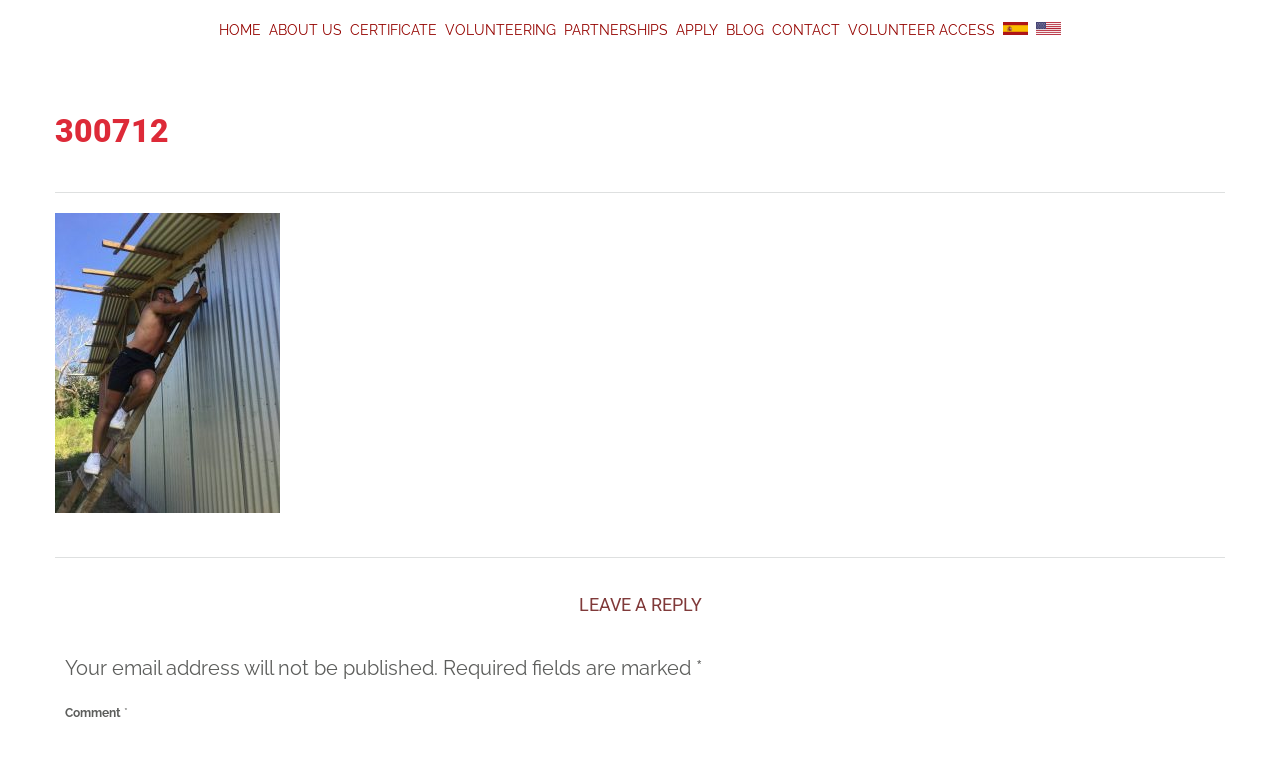

--- FILE ---
content_type: text/html; charset=UTF-8
request_url: https://volunteerabroadcooperating.com/gallery/fiji/attachment/300712/
body_size: 29600
content:
<!DOCTYPE html>
<!--[if lt IE 7]><html lang="en-US" prefix="og: https://ogp.me/ns#" class="ie6"> <![endif]-->
<!--[if IE 7]><html lang="en-US" prefix="og: https://ogp.me/ns#" class="ie7"> <![endif]-->
<!--[if IE 8]><html lang="en-US" prefix="og: https://ogp.me/ns#" class="ie8"> <![endif]-->
<!--[if gt IE 8]><!--><html lang="en-US" prefix="og: https://ogp.me/ns#"> <!--<![endif]--><head><script data-no-optimize="1">var litespeed_docref=sessionStorage.getItem("litespeed_docref");litespeed_docref&&(Object.defineProperty(document,"referrer",{get:function(){return litespeed_docref}}),sessionStorage.removeItem("litespeed_docref"));</script> <meta charset="UTF-8" /><meta http-equiv="X-UA-Compatible" content="IE=Edge;chrome=1" ><meta name="viewport" content="width=device-width, minimum-scale=1.0, maximum-scale=1.0"><link rel="shortcut icon" type="image/vnd.microsoft.icon" href="../../../../../wp-content/themes/Relief/fav_volunteers_64.ico"/><link rel="icon" sizes="192x192" href="../../../../../wp-content/themes/Relief/favicon_ch.png"><meta name="theme-color" content="#640B0B"><meta name="url"   content="www.cooperatingvolunteers.com" /><meta name="classification" content="Organización de voluntariado" /><meta name="subject" content="Organización de voluntariado" /><meta name="geography" content="Ernest LLuch, 32 08302 Mataró, Barcelona, Spain" /><meta name="country" content="Spain" /><meta name="distribution" content="Global" /><meta name="rating" content="General" /><meta name="audience" content="All" /><meta name="geo.region" content="ES-CT" /><meta name="geo.placename" content="Mataro" /><meta name="geo.position" content="41.528894; 2.434461" /><meta name="ICBM" content="41.528894, 2.434461" /><meta name="author" content="Cooperating Volunteers, S.L." /><meta name="publisher" content="Cooperating Volunteers, S.L." /><meta name="made"   content="info@cooperatingvolunteers.com" /><meta name="copyright" content="&copy; Cooperating Volunteers, S.L. 2013-2014" /><meta name="DC.Date" content="2013-02-01" /><meta name="DC.Creator" content="info@cooperatingvolunteers.com" /><meta name="DC.Publisher" content=" Cooperating Volunteers, S.L." /><meta name="DC.Rights" content=" https://www.cooperatingvolunteers.com" /><meta name="DC.identifier" content=" https://www.cooperatingvolunteers.com" /><meta name="DC.license" content=" https://www.cooperatingvolunteers.com/es/aviso-legal/ " /><meta name="ObjectType" content="Document" /><meta name="DC.language" scheme="utf-8" content="es" /><meta http-equiv="Expires" content="Thu, 19 Nov 1981 08:53:00 GMT" /><meta http-equiv="Pragma" content="no-cache" /><meta http-equiv="Cache-Control" content="max-age=3600, private, no-cache, no-store, must-revalidate" /><meta http-equiv="Content-Style-Type" content="text/css" /><meta http-equiv="Content-Script-Type" content="text/javascript" /><meta name="robots" content="Index,Follow" /><meta name="Revisit-After" content="30 days" /><link rel="alternate" type="application/rss+xml" title="Volunteer Abroad Cooperating RSS Feed" href="https://volunteerabroadcooperating.com/feed/" /><link rel="pingback" href="https://volunteerabroadcooperating.com/xmlrpc.php" /><title>300712 | Volunteer Abroad Cooperating</title><style>img:is([sizes="auto" i], [sizes^="auto," i]) { contain-intrinsic-size: 3000px 1500px }</style><meta name="robots" content="follow, index, max-snippet:-1, max-video-preview:-1, max-image-preview:large"/><link rel="canonical" href="https://volunteerabroadcooperating.com/gallery/fiji/attachment/300712/" /><meta property="og:locale" content="en_US" /><meta property="og:type" content="article" /><meta property="og:title" content="300712 | Volunteer Abroad Cooperating" /><meta property="og:url" content="https://volunteerabroadcooperating.com/gallery/fiji/attachment/300712/" /><meta property="og:site_name" content="Volunteer Abroad Cooperating" /><meta property="og:updated_time" content="2019-05-29T16:39:41+01:00" /><meta property="og:image" content="https://volunteerabroadcooperating.com/wp-content/uploads/2019/05/300712.jpg" /><meta property="og:image:secure_url" content="https://volunteerabroadcooperating.com/wp-content/uploads/2019/05/300712.jpg" /><meta property="og:image:width" content="900" /><meta property="og:image:height" content="1200" /><meta property="og:image:alt" content="300712" /><meta property="og:image:type" content="image/jpeg" /><meta name="twitter:card" content="summary_large_image" /><meta name="twitter:title" content="300712 | Volunteer Abroad Cooperating" /><meta name="twitter:image" content="https://volunteerabroadcooperating.com/wp-content/uploads/2019/05/300712.jpg" /><link rel='dns-prefetch' href='//js.stripe.com' /><link rel='dns-prefetch' href='//code.jquery.com' /><link rel='dns-prefetch' href='//ajax.googleapis.com' /><link rel='dns-prefetch' href='//www.googletagmanager.com' /><link rel='dns-prefetch' href='//fonts.googleapis.com' /><link rel="alternate" type="application/rss+xml" title="Volunteer Abroad Cooperating &raquo; Feed" href="https://volunteerabroadcooperating.com/feed/" /><link rel="alternate" type="application/rss+xml" title="Volunteer Abroad Cooperating &raquo; Comments Feed" href="https://volunteerabroadcooperating.com/comments/feed/" /><link rel="alternate" type="application/rss+xml" title="Volunteer Abroad Cooperating &raquo; 300712 Comments Feed" href="https://volunteerabroadcooperating.com/gallery/fiji/attachment/300712/feed/" /><link data-optimized="2" rel="stylesheet" href="https://volunteerabroadcooperating.com/wp-content/litespeed/css/c883eac4dd4f6ad20633d172a2c33f99.css?ver=b5771" /><style id='classic-theme-styles-inline-css' type='text/css'>/*! This file is auto-generated */
.wp-block-button__link{color:#fff;background-color:#32373c;border-radius:9999px;box-shadow:none;text-decoration:none;padding:calc(.667em + 2px) calc(1.333em + 2px);font-size:1.125em}.wp-block-file__button{background:#32373c;color:#fff;text-decoration:none}</style><style id='joinchat-button-style-inline-css' type='text/css'>.wp-block-joinchat-button{border:none!important;text-align:center}.wp-block-joinchat-button figure{display:table;margin:0 auto;padding:0}.wp-block-joinchat-button figcaption{font:normal normal 400 .6em/2em var(--wp--preset--font-family--system-font,sans-serif);margin:0;padding:0}.wp-block-joinchat-button .joinchat-button__qr{background-color:#fff;border:6px solid #25d366;border-radius:30px;box-sizing:content-box;display:block;height:200px;margin:auto;overflow:hidden;padding:10px;width:200px}.wp-block-joinchat-button .joinchat-button__qr canvas,.wp-block-joinchat-button .joinchat-button__qr img{display:block;margin:auto}.wp-block-joinchat-button .joinchat-button__link{align-items:center;background-color:#25d366;border:6px solid #25d366;border-radius:30px;display:inline-flex;flex-flow:row nowrap;justify-content:center;line-height:1.25em;margin:0 auto;text-decoration:none}.wp-block-joinchat-button .joinchat-button__link:before{background:transparent var(--joinchat-ico) no-repeat center;background-size:100%;content:"";display:block;height:1.5em;margin:-.75em .75em -.75em 0;width:1.5em}.wp-block-joinchat-button figure+.joinchat-button__link{margin-top:10px}@media (orientation:landscape)and (min-height:481px),(orientation:portrait)and (min-width:481px){.wp-block-joinchat-button.joinchat-button--qr-only figure+.joinchat-button__link{display:none}}@media (max-width:480px),(orientation:landscape)and (max-height:480px){.wp-block-joinchat-button figure{display:none}}</style><style id='global-styles-inline-css' type='text/css'>:root{--wp--preset--aspect-ratio--square: 1;--wp--preset--aspect-ratio--4-3: 4/3;--wp--preset--aspect-ratio--3-4: 3/4;--wp--preset--aspect-ratio--3-2: 3/2;--wp--preset--aspect-ratio--2-3: 2/3;--wp--preset--aspect-ratio--16-9: 16/9;--wp--preset--aspect-ratio--9-16: 9/16;--wp--preset--color--black: #000000;--wp--preset--color--cyan-bluish-gray: #abb8c3;--wp--preset--color--white: #ffffff;--wp--preset--color--pale-pink: #f78da7;--wp--preset--color--vivid-red: #cf2e2e;--wp--preset--color--luminous-vivid-orange: #ff6900;--wp--preset--color--luminous-vivid-amber: #fcb900;--wp--preset--color--light-green-cyan: #7bdcb5;--wp--preset--color--vivid-green-cyan: #00d084;--wp--preset--color--pale-cyan-blue: #8ed1fc;--wp--preset--color--vivid-cyan-blue: #0693e3;--wp--preset--color--vivid-purple: #9b51e0;--wp--preset--gradient--vivid-cyan-blue-to-vivid-purple: linear-gradient(135deg,rgba(6,147,227,1) 0%,rgb(155,81,224) 100%);--wp--preset--gradient--light-green-cyan-to-vivid-green-cyan: linear-gradient(135deg,rgb(122,220,180) 0%,rgb(0,208,130) 100%);--wp--preset--gradient--luminous-vivid-amber-to-luminous-vivid-orange: linear-gradient(135deg,rgba(252,185,0,1) 0%,rgba(255,105,0,1) 100%);--wp--preset--gradient--luminous-vivid-orange-to-vivid-red: linear-gradient(135deg,rgba(255,105,0,1) 0%,rgb(207,46,46) 100%);--wp--preset--gradient--very-light-gray-to-cyan-bluish-gray: linear-gradient(135deg,rgb(238,238,238) 0%,rgb(169,184,195) 100%);--wp--preset--gradient--cool-to-warm-spectrum: linear-gradient(135deg,rgb(74,234,220) 0%,rgb(151,120,209) 20%,rgb(207,42,186) 40%,rgb(238,44,130) 60%,rgb(251,105,98) 80%,rgb(254,248,76) 100%);--wp--preset--gradient--blush-light-purple: linear-gradient(135deg,rgb(255,206,236) 0%,rgb(152,150,240) 100%);--wp--preset--gradient--blush-bordeaux: linear-gradient(135deg,rgb(254,205,165) 0%,rgb(254,45,45) 50%,rgb(107,0,62) 100%);--wp--preset--gradient--luminous-dusk: linear-gradient(135deg,rgb(255,203,112) 0%,rgb(199,81,192) 50%,rgb(65,88,208) 100%);--wp--preset--gradient--pale-ocean: linear-gradient(135deg,rgb(255,245,203) 0%,rgb(182,227,212) 50%,rgb(51,167,181) 100%);--wp--preset--gradient--electric-grass: linear-gradient(135deg,rgb(202,248,128) 0%,rgb(113,206,126) 100%);--wp--preset--gradient--midnight: linear-gradient(135deg,rgb(2,3,129) 0%,rgb(40,116,252) 100%);--wp--preset--font-size--small: 13px;--wp--preset--font-size--medium: 20px;--wp--preset--font-size--large: 36px;--wp--preset--font-size--x-large: 42px;--wp--preset--spacing--20: 0.44rem;--wp--preset--spacing--30: 0.67rem;--wp--preset--spacing--40: 1rem;--wp--preset--spacing--50: 1.5rem;--wp--preset--spacing--60: 2.25rem;--wp--preset--spacing--70: 3.38rem;--wp--preset--spacing--80: 5.06rem;--wp--preset--shadow--natural: 6px 6px 9px rgba(0, 0, 0, 0.2);--wp--preset--shadow--deep: 12px 12px 50px rgba(0, 0, 0, 0.4);--wp--preset--shadow--sharp: 6px 6px 0px rgba(0, 0, 0, 0.2);--wp--preset--shadow--outlined: 6px 6px 0px -3px rgba(255, 255, 255, 1), 6px 6px rgba(0, 0, 0, 1);--wp--preset--shadow--crisp: 6px 6px 0px rgba(0, 0, 0, 1);}:where(.is-layout-flex){gap: 0.5em;}:where(.is-layout-grid){gap: 0.5em;}body .is-layout-flex{display: flex;}.is-layout-flex{flex-wrap: wrap;align-items: center;}.is-layout-flex > :is(*, div){margin: 0;}body .is-layout-grid{display: grid;}.is-layout-grid > :is(*, div){margin: 0;}:where(.wp-block-columns.is-layout-flex){gap: 2em;}:where(.wp-block-columns.is-layout-grid){gap: 2em;}:where(.wp-block-post-template.is-layout-flex){gap: 1.25em;}:where(.wp-block-post-template.is-layout-grid){gap: 1.25em;}.has-black-color{color: var(--wp--preset--color--black) !important;}.has-cyan-bluish-gray-color{color: var(--wp--preset--color--cyan-bluish-gray) !important;}.has-white-color{color: var(--wp--preset--color--white) !important;}.has-pale-pink-color{color: var(--wp--preset--color--pale-pink) !important;}.has-vivid-red-color{color: var(--wp--preset--color--vivid-red) !important;}.has-luminous-vivid-orange-color{color: var(--wp--preset--color--luminous-vivid-orange) !important;}.has-luminous-vivid-amber-color{color: var(--wp--preset--color--luminous-vivid-amber) !important;}.has-light-green-cyan-color{color: var(--wp--preset--color--light-green-cyan) !important;}.has-vivid-green-cyan-color{color: var(--wp--preset--color--vivid-green-cyan) !important;}.has-pale-cyan-blue-color{color: var(--wp--preset--color--pale-cyan-blue) !important;}.has-vivid-cyan-blue-color{color: var(--wp--preset--color--vivid-cyan-blue) !important;}.has-vivid-purple-color{color: var(--wp--preset--color--vivid-purple) !important;}.has-black-background-color{background-color: var(--wp--preset--color--black) !important;}.has-cyan-bluish-gray-background-color{background-color: var(--wp--preset--color--cyan-bluish-gray) !important;}.has-white-background-color{background-color: var(--wp--preset--color--white) !important;}.has-pale-pink-background-color{background-color: var(--wp--preset--color--pale-pink) !important;}.has-vivid-red-background-color{background-color: var(--wp--preset--color--vivid-red) !important;}.has-luminous-vivid-orange-background-color{background-color: var(--wp--preset--color--luminous-vivid-orange) !important;}.has-luminous-vivid-amber-background-color{background-color: var(--wp--preset--color--luminous-vivid-amber) !important;}.has-light-green-cyan-background-color{background-color: var(--wp--preset--color--light-green-cyan) !important;}.has-vivid-green-cyan-background-color{background-color: var(--wp--preset--color--vivid-green-cyan) !important;}.has-pale-cyan-blue-background-color{background-color: var(--wp--preset--color--pale-cyan-blue) !important;}.has-vivid-cyan-blue-background-color{background-color: var(--wp--preset--color--vivid-cyan-blue) !important;}.has-vivid-purple-background-color{background-color: var(--wp--preset--color--vivid-purple) !important;}.has-black-border-color{border-color: var(--wp--preset--color--black) !important;}.has-cyan-bluish-gray-border-color{border-color: var(--wp--preset--color--cyan-bluish-gray) !important;}.has-white-border-color{border-color: var(--wp--preset--color--white) !important;}.has-pale-pink-border-color{border-color: var(--wp--preset--color--pale-pink) !important;}.has-vivid-red-border-color{border-color: var(--wp--preset--color--vivid-red) !important;}.has-luminous-vivid-orange-border-color{border-color: var(--wp--preset--color--luminous-vivid-orange) !important;}.has-luminous-vivid-amber-border-color{border-color: var(--wp--preset--color--luminous-vivid-amber) !important;}.has-light-green-cyan-border-color{border-color: var(--wp--preset--color--light-green-cyan) !important;}.has-vivid-green-cyan-border-color{border-color: var(--wp--preset--color--vivid-green-cyan) !important;}.has-pale-cyan-blue-border-color{border-color: var(--wp--preset--color--pale-cyan-blue) !important;}.has-vivid-cyan-blue-border-color{border-color: var(--wp--preset--color--vivid-cyan-blue) !important;}.has-vivid-purple-border-color{border-color: var(--wp--preset--color--vivid-purple) !important;}.has-vivid-cyan-blue-to-vivid-purple-gradient-background{background: var(--wp--preset--gradient--vivid-cyan-blue-to-vivid-purple) !important;}.has-light-green-cyan-to-vivid-green-cyan-gradient-background{background: var(--wp--preset--gradient--light-green-cyan-to-vivid-green-cyan) !important;}.has-luminous-vivid-amber-to-luminous-vivid-orange-gradient-background{background: var(--wp--preset--gradient--luminous-vivid-amber-to-luminous-vivid-orange) !important;}.has-luminous-vivid-orange-to-vivid-red-gradient-background{background: var(--wp--preset--gradient--luminous-vivid-orange-to-vivid-red) !important;}.has-very-light-gray-to-cyan-bluish-gray-gradient-background{background: var(--wp--preset--gradient--very-light-gray-to-cyan-bluish-gray) !important;}.has-cool-to-warm-spectrum-gradient-background{background: var(--wp--preset--gradient--cool-to-warm-spectrum) !important;}.has-blush-light-purple-gradient-background{background: var(--wp--preset--gradient--blush-light-purple) !important;}.has-blush-bordeaux-gradient-background{background: var(--wp--preset--gradient--blush-bordeaux) !important;}.has-luminous-dusk-gradient-background{background: var(--wp--preset--gradient--luminous-dusk) !important;}.has-pale-ocean-gradient-background{background: var(--wp--preset--gradient--pale-ocean) !important;}.has-electric-grass-gradient-background{background: var(--wp--preset--gradient--electric-grass) !important;}.has-midnight-gradient-background{background: var(--wp--preset--gradient--midnight) !important;}.has-small-font-size{font-size: var(--wp--preset--font-size--small) !important;}.has-medium-font-size{font-size: var(--wp--preset--font-size--medium) !important;}.has-large-font-size{font-size: var(--wp--preset--font-size--large) !important;}.has-x-large-font-size{font-size: var(--wp--preset--font-size--x-large) !important;}
:where(.wp-block-post-template.is-layout-flex){gap: 1.25em;}:where(.wp-block-post-template.is-layout-grid){gap: 1.25em;}
:where(.wp-block-columns.is-layout-flex){gap: 2em;}:where(.wp-block-columns.is-layout-grid){gap: 2em;}
:root :where(.wp-block-pullquote){font-size: 1.5em;line-height: 1.6;}</style> <script type="litespeed/javascript" data-src="https://code.jquery.com/jquery-2.0.1.min.js?ver=2.0.1" id="jquery-js"></script> <script id="twbbwg-global-js-extra" type="litespeed/javascript">var twb={"nonce":"e600ebe06a","ajax_url":"https:\/\/volunteerabroadcooperating.com\/wp-admin\/admin-ajax.php","plugin_url":"https:\/\/volunteerabroadcooperating.com\/wp-content\/plugins\/photo-gallery\/booster","href":"https:\/\/volunteerabroadcooperating.com\/wp-admin\/admin.php?page=twbbwg_photo-gallery"};var twb={"nonce":"e600ebe06a","ajax_url":"https:\/\/volunteerabroadcooperating.com\/wp-admin\/admin-ajax.php","plugin_url":"https:\/\/volunteerabroadcooperating.com\/wp-content\/plugins\/photo-gallery\/booster","href":"https:\/\/volunteerabroadcooperating.com\/wp-admin\/admin.php?page=twbbwg_photo-gallery"}</script> <script id="bwg_frontend-js-extra" type="litespeed/javascript">var bwg_objectsL10n={"bwg_field_required":"field is required.","bwg_mail_validation":"This is not a valid email address.","bwg_search_result":"There are no images matching your search.","bwg_select_tag":"Select Tag","bwg_order_by":"Order By","bwg_search":"Search","bwg_show_ecommerce":"Show Ecommerce","bwg_hide_ecommerce":"Hide Ecommerce","bwg_show_comments":"Show Comments","bwg_hide_comments":"Hide Comments","bwg_restore":"Restore","bwg_maximize":"Maximize","bwg_fullscreen":"Fullscreen","bwg_exit_fullscreen":"Exit Fullscreen","bwg_search_tag":"SEARCH...","bwg_tag_no_match":"No tags found","bwg_all_tags_selected":"All tags selected","bwg_tags_selected":"tags selected","play":"Play","pause":"Pause","is_pro":"","bwg_play":"Play","bwg_pause":"Pause","bwg_hide_info":"Hide info","bwg_show_info":"Show info","bwg_hide_rating":"Hide rating","bwg_show_rating":"Show rating","ok":"Ok","cancel":"Cancel","select_all":"Select all","lazy_load":"0","lazy_loader":"https:\/\/volunteerabroadcooperating.com\/wp-content\/plugins\/photo-gallery\/images\/ajax_loader.png","front_ajax":"0","bwg_tag_see_all":"see all tags","bwg_tag_see_less":"see less tags"}</script> <script id="tp-js-js-extra" type="litespeed/javascript">var trustpilot_settings={"key":"feKH0Y7kupW0Oa8P","TrustpilotScriptUrl":"https:\/\/invitejs.trustpilot.com\/tp.min.js","IntegrationAppUrl":"\/\/ecommscript-integrationapp.trustpilot.com","PreviewScriptUrl":"\/\/ecommplugins-scripts.trustpilot.com\/v2.1\/js\/preview.min.js","PreviewCssUrl":"\/\/ecommplugins-scripts.trustpilot.com\/v2.1\/css\/preview.min.css","PreviewWPCssUrl":"\/\/ecommplugins-scripts.trustpilot.com\/v2.1\/css\/preview_wp.css","WidgetScriptUrl":"\/\/widget.trustpilot.com\/bootstrap\/v5\/tp.widget.bootstrap.min.js"}</script> <script type="litespeed/javascript" data-src="https://js.stripe.com/v2/?ver=6.8.3" id="stripe-js"></script> <script id="stripe-processing-js-extra" type="litespeed/javascript">var stripe_vars={"publishable_key":"pk_live_sfVqQdtTwPyhi8IGOVHDgL5D"}</script> <script type="litespeed/javascript" data-src="https://ajax.googleapis.com/ajax/libs/jqueryui/1.8/jquery-ui.min.js?ver=1.8" id="jquery-ui-js"></script> 
 <script type="litespeed/javascript" data-src="https://www.googletagmanager.com/gtag/js?id=GT-TBZK7VGD" id="google_gtagjs-js"></script> <script id="google_gtagjs-js-after" type="litespeed/javascript">window.dataLayer=window.dataLayer||[];function gtag(){dataLayer.push(arguments)}
gtag("set","linker",{"domains":["volunteerabroadcooperating.com"]});gtag("js",new Date());gtag("set","developer_id.dZTNiMT",!0);gtag("config","GT-TBZK7VGD");window._googlesitekit=window._googlesitekit||{};window._googlesitekit.throttledEvents=[];window._googlesitekit.gtagEvent=(name,data)=>{var key=JSON.stringify({name,data});if(!!window._googlesitekit.throttledEvents[key]){return}window._googlesitekit.throttledEvents[key]=!0;setTimeout(()=>{delete window._googlesitekit.throttledEvents[key]},5);gtag("event",name,{...data,event_source:"site-kit"})}</script> <link rel="https://api.w.org/" href="https://volunteerabroadcooperating.com/wp-json/" /><link rel="alternate" title="JSON" type="application/json" href="https://volunteerabroadcooperating.com/wp-json/wp/v2/media/13575" /><link rel="EditURI" type="application/rsd+xml" title="RSD" href="https://volunteerabroadcooperating.com/xmlrpc.php?rsd" /><meta name="generator" content="WordPress 6.8.3" /><link rel='shortlink' href='https://volunteerabroadcooperating.com/?p=13575' /><link rel="alternate" title="oEmbed (JSON)" type="application/json+oembed" href="https://volunteerabroadcooperating.com/wp-json/oembed/1.0/embed?url=https%3A%2F%2Fvolunteerabroadcooperating.com%2Fgallery%2Ffiji%2Fattachment%2F300712%2F" /><link rel="alternate" title="oEmbed (XML)" type="text/xml+oembed" href="https://volunteerabroadcooperating.com/wp-json/oembed/1.0/embed?url=https%3A%2F%2Fvolunteerabroadcooperating.com%2Fgallery%2Ffiji%2Fattachment%2F300712%2F&#038;format=xml" /><meta name="generator" content="Site Kit by Google 1.165.0" /><style>.wp-easy-gallery img {}</style><meta name="generator" content="Elementor 3.33.0; features: e_font_icon_svg, additional_custom_breakpoints; settings: css_print_method-external, google_font-enabled, font_display-swap"> <script type="litespeed/javascript">jQuery(document).ready(function($){var offset=500,speed=250,duration=500,scrollButton=$('#topbutton');$(window).scroll(function(){if($(this).scrollTop()<offset){scrollButton.fadeOut(duration)}else{scrollButton.fadeIn(duration)}});scrollButton.on('click',function(e){e.preventDefault();$('html, body').animate({scrollTop:0},speed)})})</script> <style>#topbutton {                  
  position: fixed;                
  display: none;                   
  height: 40px;              
  width: 40px;                
  line-height: 40px;                
  left: 125px;            
  bottom: 15px;       
  z-index: 999;        
  background: #a11621;        
  border-radius: 2px;
  text-decoration: none; 
  color: #ffffff;   
  text-align: center;       
}     
                
#topbutton:after {           
  content: "\2191";       
}</style><a href="#" id="topbutton"></a>
 <script type="litespeed/javascript" data-src="https://www.googletagmanager.com/gtag/js?id=G-XFPELFJ284"></script> <script type="litespeed/javascript">window.dataLayer=window.dataLayer||[];function gtag(){dataLayer.push(arguments)}
gtag('js',new Date());gtag('config','G-XFPELFJ284')</script>  <script type="litespeed/javascript">(function(w,d,s,l,i){w[l]=w[l]||[];w[l].push({'gtm.start':new Date().getTime(),event:'gtm.js'});var f=d.getElementsByTagName(s)[0],j=d.createElement(s),dl=l!='dataLayer'?'&l='+l:'';j.async=!0;j.src='https://www.googletagmanager.com/gtm.js?id='+i+dl;f.parentNode.insertBefore(j,f)})(window,document,'script','dataLayer','GTM-WQQNWXQG')</script> 
 <script type="litespeed/javascript" data-src="https://www.googletagmanager.com/gtag/js?id=AW-16995245826"></script> <script type="litespeed/javascript">window.dataLayer=window.dataLayer||[];function gtag(){dataLayer.push(arguments)}
gtag('js',new Date());gtag('config','AW-16995245826')</script> <style>.e-con.e-parent:nth-of-type(n+4):not(.e-lazyloaded):not(.e-no-lazyload),
				.e-con.e-parent:nth-of-type(n+4):not(.e-lazyloaded):not(.e-no-lazyload) * {
					background-image: none !important;
				}
				@media screen and (max-height: 1024px) {
					.e-con.e-parent:nth-of-type(n+3):not(.e-lazyloaded):not(.e-no-lazyload),
					.e-con.e-parent:nth-of-type(n+3):not(.e-lazyloaded):not(.e-no-lazyload) * {
						background-image: none !important;
					}
				}
				@media screen and (max-height: 640px) {
					.e-con.e-parent:nth-of-type(n+2):not(.e-lazyloaded):not(.e-no-lazyload),
					.e-con.e-parent:nth-of-type(n+2):not(.e-lazyloaded):not(.e-no-lazyload) * {
						background-image: none !important;
					}
				}</style> <script type="application/ld+json">{
    "@context": "http://schema.org",
    "@type": "BreadcrumbList",
    "itemListElement": [
        {
            "@type": "ListItem",
            "position": 1,
            "item": {
                "@id": "https://volunteerabroadcooperating.com",
                "name": "Home"
            }
        },
        {
            "@type": "ListItem",
            "position": 2,
            "item": {
                "@id": "https://volunteerabroadcooperating.com/gallery/fiji/",
                "name": "Fiji"
            }
        },
        {
            "@type": "ListItem",
            "position": 3,
            "item": {
                "@id": "https://volunteerabroadcooperating.com/gallery/fiji/attachment/300712/",
                "name": "300712"
            }
        }
    ]
}</script> <link rel="icon" href="https://volunteerabroadcooperating.com/wp-content/uploads/2024/01/logo-cooperating-66x66.png" sizes="32x32" /><link rel="icon" href="https://volunteerabroadcooperating.com/wp-content/uploads/2024/01/logo-cooperating-250x67.png" sizes="192x192" /><link rel="apple-touch-icon" href="https://volunteerabroadcooperating.com/wp-content/uploads/2024/01/logo-cooperating-250x67.png" /><meta name="msapplication-TileImage" content="https://volunteerabroadcooperating.com/wp-content/uploads/2024/01/logo-cooperating.png" /><style type="text/css" id="wp-custom-css">.idioma.menu-item img{
	width: 25px
}
#main-menu a {
  padding: 12px 4px;
}

.apply-mobile{
	color: #fff;
        cursor: pointer;
        font-size: 12px;
        font-weight: bold !important;
        padding: 2px 15px;
        text-transform: uppercase;
	float: right;
	border: 1px solid #fff;
	border-radius: 5px;
	margin-right: 15px;
	margin-top: -2px;
}

.program-page #h2-for-map h1 > img {
    max-height: 30px;
	display: inline;
}

.hide-pc{
	display: none !important;
}

.wpforms-field-sublabel{
display: none !important;	
}

#footer li{
	list-style: none;
}

@media only screen and (max-width: 768px){

.hide-mobile{
	display: none !important;
}

.hide-pc{
display: block !important;
}
body .two-thirds{
		padding-left: 20px !important;
		padding-right: 20px !important;
 width: 92% !important;
	background: transparent;
	box-shadow: none;
	}		

}	

/*Mapa*/
#landmarks-countries path,
.mapplic-clickable:not(g), g.mapplic-clickable > *{
	fill: #333333 !important;
	stroke: #333333 !important;
	opacity: 1 !important;
}
.mapplic-pin{
	background-color: #a11621!important;
	border-color: #a11621 !important;
	opacity: 1;
	color: #fff !important;
	font-size: 10px !important;
	font-weight: normal !important;
    line-height: 14px !important;
}


.mapplic-container a[data-location="fj"], .mapplic-container a[data-location="fj"]:hover, .mapplic-container a[data-location="br"], .mapplic-container a[data-location="br"]:hover{
	color: #fff !important
}

.success {
    background-position: right !important;
    padding: 10px !important;
}
.full-video iframe, #section-box .full-video-wg iframe {
    position: absolute;
    top: 0;
    height: 100%;
    left: 0;
    width: 100%;
}

.fullwidth-section-home {
    background-size: cover !important;
	width: 100% !important;
}

body.home .full-video iframe, body.home #section-box .full-video-wg iframe {
    position: absolute;
    top: 0;
    height: 380px;
    left: 0;
    width: 100%;
}

div#fix-map {
    overflow-y: hidden;
}

div#fix-map > div {
    margin-top: -250px;
}

ol li h3, ol li h4 {
    display: inline-block;
    font-weight: bold;
}

body.page-template.page-template-template-program.page-template-template-program-php .full-video:before, body.page-template.page-template-template-program.page-template-template-program-php #section-box .full-video-wg:before{
	max-height: 100%;
}

.slidemaxheigth .slider.section.slide-loader {
    height: 450px !important;
    max-height: 450px!important;
}
.slidemaxheigth .slider .slides > li {
    max-height: 368px;
    height: 368px;
}

body #tabs .nav li a {
    font-size: 0.8em;
}

@media (max-width:1024px){
	.slidemaxheigth .slider.section.slide-loader {
    height: 200px !important;
    max-height: 200px!important;
}
.slidemaxheigth .slider .slides > li {
    max-height: 200px;
    height: 200px;
}
}

@media (max-width:767px){
	.slidemaxheigth .slider.section.slide-loader {
    height: 160px !important;
    max-height: 160px!important;
}
.slidemaxheigth .slider .slides > li {
    max-height: 160px;
    height: 160px;
}
}




.buttonscountry a.btn-c {
    display: inline-block;
    width: 20%;
    border: 1px solid #ccc;
    margin: 1%;
    padding: 0.5em;
    text-align: center;
    text-decoration: none;
    border-radius: 3px;
}

.buttonscountry a.btn-c.active {
    color: white;
    background: #6C0000;
}

.listcomments {
    display: none;
}

.listcomments.active {
    display: block;
}

.comment {
    clear: both;
    padding: 1em;
    padding-top: 5em;
}

.comment .headercomment {
    border-bottom: 1px solid #ccc;
    margin-bottom: 1em;
}

.comment .headercomment h2 {
    display:  inline-block !important;
    width: 60% !important;
    color: #b20707;
}

.comment .headercomment h4 {
    display:  inline-block !important;
    width: 30% !important;
    text-align:  right !important;
	font-size: 1em !important;
}

.commentscountry {
    margin-bottom: 7em !important;
}

.comment .images {
    margin-top: 2em !important;
}

.images .col-sm-6 {
    display: inline-block;
    width: 46%;
    height: 400px;
    padding:  0.5em;
    overflow:  hidden;
}

.images .col-sm-6 .imgcomment {
    height:  100%;
    width: auto !important;
}

.newfields {
    width: 50%;
	  margin-top: -12em;
}

.newfields .destino select {
    width:  100%;
    height: 40px;
    background:  white;
    border: 1px solid #ccc;
    margin-bottom: 3em;
}

div#comment-image-wrapper input {
    border: 1px solid;
}

form#commentform {
    background:  transparent !important;
    border: none !important;
    margin-bottom: 3em;
}

h3#reply-title {
    text-align:  center;
    text-transform: uppercase;
    color: #803a3a;
}

textarea#comment, input#author, input#email {
    border: 1px solid #ccc;
}

p.comment-form-url {
    display: none;
}

form#commentform input#submit {background:  #803a3a;color: white;/* padding: 2em !important; */display:  inline-block;width: auto !important;height: 4em !important;padding: 0 2em !important;margin-bottom: -10em !important;float:  none;position: relative;/* top: 0; */}

p.form-submit {
    /* margin-bottom: -9em; */
    text-align:  right;
}

.gglcptch_v1 > div, .gglcptch_v2 > div {
    text-align:  right!important;
}

.gglcptch_v1 > div > div, .gglcptch_v2 > div > div{
    display: inline-block !important;
}

.blog-list-wrapper.section.clearfix {
    margin-bottom: 3em;
}
form#commentform .logged-in-as {
    display:  none;
}

.newfields.logged {
    margin-top: -3em;
}

.comment .content {
    text-align: justify;
}


/* Upload button */
.upload {
  display: none;
}
.uploader {
  border: 1px solid #ccc;
  width: 300px;
  position: relative;
  height: 30px;
  display: flex;
	margin-bottom: 0.5em;
}
.uploader .input-value{
  width: 250px;
  padding: 5px;
  overflow: hidden;
  text-overflow: ellipsis;
  line-height: 25px;
  font-family: sans-serif;
  font-size: 12px;
}
.uploader label {
  cursor: pointer;
  margin: 0;
  width: 30px !important;
  height: 30px;
  position: absolute;
  right: 0;
  background: #803a3a url('/wp-content/uploads/2018/03/folder.png') no-repeat center;
	background-size: 17px;
}

#comment-image-wrapper label {
    width:  30px !important;
}

div#comment-image-wrapper > label:nth-child(2) {
    width: 100% !important;
}

.commentscountry > div {
    margin: 0.5em;
}

@media only screen and (max-width: 768px){
	div#h2-for-map {
    background: white;
    padding: 0 1em !important;
}

.pf-content {
    padding: 0 1em;
}
	
	form#commentform p.form-submit {
			text-align:  right !important;
			width: 100% !important;
    margin: 0 !important;
    margin-right: 111px !important;
	}
	.buttonscountry a.btn-c {
    width: 40%;
	}
	
	.images .col-sm-6 .imgcomment {
    height: auto;
    width: 100% !important;
}
	
	.images .col-sm-6 {
    display: inline-block;
    width: 100%;
    height: auto;
    padding: 0.5em;
    overflow: hidden;
}
	
	.comment .headercomment h2 {
    display: inline-block !important;
    width: 100% !important;
    color: #b20707;
}
	
	.comment .headercomment h4 {
    display: inline-block !important;
    width: 100% !important;
    text-align: left !important;
    font-size: 1em !important;
}
	.newfields {
    width: 50%;
    margin-top: -37em;
    margin-bottom: 10em;
}
	
	#commentform .gglcptch {
    margin-top: 26em;
}
	
	form#commentform .gglcptch.gglcptch_v2:nth-child(2) {
    margin-top: 0;
}
   table {
		 min-width: 768px !important;
	}
#footer	table {
		 min-width: 0 !important;
}
#footer	table .table-dato{
		word-break: break-word;
	}
	
	table col {width: auto !important;}
	
	.tg-wrap {
		overflow-x: auto;
		-webkit-overflow-scrolling: touch;margin: auto 0px;
	}	
	
	.dt-menu-toggle{
		padding: 10px 12px 16px 20px;
		vertical-align: middle;
	}	
	.dt-menu-toggle-icon:before, .dt-menu-toggle-icon:after,
	.dt-menu-toggle-icon{
    width: 22px;
		height: 4px;
	}	
	
.dt-menu-toggle-icon:before{
        top: -12px;

	}
    .dt-menu-toggle-icon:after {
        top: 12px;
    }	
	
	
}


input[type="email"].form-control, input[type="password"].form-control, input[type="text"].form-control {
    display: block;
    width: 100%;
    padding: .375rem .75rem;
    font-size: 1rem;
    line-height: 1.5;
    color: #495057;
	  height: 2em;
    background-color: #fff;
    background-clip: padding-box;
    border: 1px solid #ced4da;
    border-radius: .25rem;
    transition: border-color .15s ease-in-out,box-shadow .15s ease-in-out;
}

input.wpcf7-form-control.wpcf7-submit.btn.btn-default {
    background: #6C0000;
    color: white;
    padding: 0.2em 1em;
}

.breadcrumbs a, .form-check-label a {
    color: #b20707 !important;
}

textarea.wpcf7-form-control.wpcf7-textarea.form-control {
    min-height: 10em;
}

p.text-center.dateinit {
    color: #7c7c7c;
    font-size: 0.8em;
    font-style: italic;
}
.col-sm-2.insta, .col-sm-2.insta label {
    text-align: right;
    font-weight: 200 !important;
    color: blue;
}


li#menu-item-7532 a {
    padding:  0;
    margin: 0px;
    min-height: 37px;
    padding-top: 0.2em;
}

li#menu-item-7532 {
	position: absolute;
	margin-left: -6.5em;
}

/*#main-menu > li:nth-child(2) {
    margin-left: 1em;
}*/

video.presentation {
    width: 100%;
    height: auto;
}

.videoyoutube iframe {
    width: 100%;
    height: auto;
	min-height: 600px;
}

.play-button img {
    width: 20%;
    margin-left: 40%;
    margin-top: 10%;
	  cursor: pointer;
}

.newfields {
    margin-top: -5em !important;
}
.apply-program{
	display: grid;
	border-top: 10px solid #fff;
	width: 40%;
}
.apply-program a.button1{
	display: block;
}

#tabs-descripcion-programas h2{
	text-transform: uppercase;
	
}
.full-middle #widget-box .widget:last-child{
	background: transparent
}
.page-template-template-newform #widget-box{
	display: none;
}
#main-menu .current_page_item a, #main-menu .current-menu-item a, #main-menu li a:hover, #main-menu li.sfHover a, #main-menu a:focus, #main-menu a:hover, #main-menu a:active, .title-end, .blog-title .comment-count, .blog-title-single .comment-count, .event-prev .event-prev-date{
	background-color: transparent;
}

.logo-bcorp{
	text-align: right;
	padding-top: 20px;
	clear: both
}

@media only screen and (min-width: 768px){
	#content{
    padding: 90px 0 0 0 !important;
    background-color: #fff;
}

}

@media only screen and (max-width: 768px) {
		#footer-wrapper{
		padding-left: 20px !important;
		padding-right: 20px !important;
	}
   
	#footer-wrapper #footer{
        padding: 10px 0 0 0;
    }
	#footer-wrapper .one-forth.left-footer,
	#footer-wrapper .one-forth.middle-footer{
		max-width: 100%;
	}
	#footer-wrapper .widget{
		text-align: left;
		margin-bottom: 0;
	}
	#bottom-footer .menu li{
		width: 100%;
		float: none;
	}
		.logo-bcorp{
	text-align: left;
	margin-left: 10px;	
}
}

.elementor-widget-container .imagen {
    width: revert-layer;
	margin-bottom:20px;
}</style><style type="text/css">h1, h2, h3, h4, h5, h6, #main-menu, .flex-caption p, .button1, .button2, .button3, #submit, .msg1 p, #tabs .nav li, table th, .comment-count h3 .comments-off {
		font-family: Helvetica, Arial, Verdana, sans-serif;
	}

	.full-video-test {
	cursor: pointer;
	position: relative;
	padding-bottom: 0;
	/* 16:9 */
	padding-top: 25px;
	height: 200px;
}</style><script type="litespeed/javascript">(function(i,s,o,g,r,a,m){i.GoogleAnalyticsObject=r;i[r]=i[r]||function(){(i[r].q=i[r].q||[]).push(arguments)},i[r].l=1*new Date();a=s.createElement(o),m=s.getElementsByTagName(o)[0];a.async=1;a.src=g;m.parentNode.insertBefore(a,m)})(window,document,'script','//www.google-analytics.com/analytics.js','ga');ga('create','UA-49607844-1','cooperatingvolunteers.com');ga('send','pageview')</script>  <script type="litespeed/javascript">(function(d,w,c){(w[c]=w[c]||[]).push(function(){try{w.yaCounter40046070=new Ya.Metrika({id:40046070,clickmap:!0,trackLinks:!0,accurateTrackBounce:!0,webvisor:!0})}catch(e){}});var n=d.getElementsByTagName("script")[0],s=d.createElement("script"),f=function(){n.parentNode.insertBefore(s,n)};s.type="text/javascript";s.async=!0;s.src="https://mc.yandex.ru/metrika/watch.js";if(w.opera=="[object Opera]"){d.addEventListener("DOMContentLiteSpeedLoaded",f,!1)}else{f()}})(document,window,"yandex_metrika_callbacks")</script> <noscript><div><img src="https://mc.yandex.ru/watch/40046070" style="position:absolute; left:-9999px;" alt="" /></div></noscript></head><body class="attachment wp-singular attachment-template-default single single-attachment postid-13575 attachmentid-13575 attachment-jpeg wp-custom-logo wp-theme-Relief wp-child-theme-Relief-child elementor-default elementor-kit-16340"><div id="fb-root"></div> <script type="litespeed/javascript">(function(d,s,id){var js,fjs=d.getElementsByTagName(s)[0];if(d.getElementById(id))return;js=d.createElement(s);js.id=id;js.src="//connect.facebook.net/es_ES/sdk.js#xfbml=1&version=v2.3";fjs.parentNode.insertBefore(js,fjs)}(document,'script','facebook-jssdk'))</script> <div id="header"><div id="header-inner"><div id="top-mobile"><div id="logo-mobile">
<a href="/" title="Inicio"><img data-lazyloaded="1" src="[data-uri]" data-src="https://www.cooperatingvolunteers.com/wp-content/uploads/logos/logo_header_menu_v3.png" alt="Cooperating Volunteers"></a></div>
<a href="/solicitud-online/" target="_blank">Solicitar Plaza</a></div><div class="title-wrapper clearfix"><div id="title" class="fl">
<span>
<a href="https://volunteerabroadcooperating.com"><img data-lazyloaded="1" src="[data-uri]" data-src="https://www.volunteerabroadcooperating.com/wp-content/uploads/2023/08/logo_header_new.png" alt="" class="main-logo"></a>
</span></div><div id="flag-box" class="flag-box"></div><ul id="main-menu" class="fl"><li id="menu-item-27742" class="menu-item menu-item-type-post_type menu-item-object-page menu-item-home menu-item-27742"><a href="https://volunteerabroadcooperating.com/">Home</a></li><li id="menu-item-27743" class="menu-item menu-item-type-post_type menu-item-object-page menu-item-has-children menu-item-27743"><a href="https://volunteerabroadcooperating.com/why-cooperating-volunteers/">About Us</a><ul class="sub-menu"><li id="menu-item-25503" class="menu-item menu-item-type-post_type menu-item-object-page menu-item-25503"><a href="https://volunteerabroadcooperating.com/our-impact/">Our Impact</a></li></ul></li><li id="menu-item-20265" class="menu-item menu-item-type-post_type menu-item-object-page menu-item-20265"><a href="https://volunteerabroadcooperating.com/international-volunteering-diploma/">Certificate</a></li><li id="menu-item-9445" class="menu-item menu-item-type-post_type menu-item-object-page menu-item-has-children menu-item-9445"><a href="https://volunteerabroadcooperating.com/volunteering/">Volunteering</a><ul class="sub-menu"><li id="menu-item-15038" class="menu-item menu-item-type-post_type menu-item-object-page menu-item-has-children menu-item-15038"><a href="https://volunteerabroadcooperating.com/volunteering-south-america/">America</a><ul class="sub-menu"><li id="menu-item-15090" class="menu-item menu-item-type-post_type menu-item-object-country menu-item-15090"><a href="https://volunteerabroadcooperating.com/country/argentina/">Argentina</a></li><li id="menu-item-15004" class="menu-item menu-item-type-post_type menu-item-object-country menu-item-15004"><a href="https://volunteerabroadcooperating.com/country/brazil/">Brazil</a></li><li id="menu-item-15005" class="menu-item menu-item-type-post_type menu-item-object-country menu-item-15005"><a href="https://volunteerabroadcooperating.com/country/colombia/">Colombia</a></li><li id="menu-item-15006" class="menu-item menu-item-type-post_type menu-item-object-country menu-item-15006"><a href="https://volunteerabroadcooperating.com/country/costa-rica/">Costa Rica</a></li><li id="menu-item-15657" class="menu-item menu-item-type-post_type menu-item-object-country menu-item-15657"><a href="https://volunteerabroadcooperating.com/country/chile/">Chile</a></li><li id="menu-item-15007" class="menu-item menu-item-type-post_type menu-item-object-country menu-item-15007"><a href="https://volunteerabroadcooperating.com/country/ecuador/">Ecuador</a></li><li id="menu-item-15008" class="menu-item menu-item-type-post_type menu-item-object-country menu-item-15008"><a href="https://volunteerabroadcooperating.com/country/guatemala/">Guatemala</a></li><li id="menu-item-15009" class="menu-item menu-item-type-post_type menu-item-object-country menu-item-15009"><a href="https://volunteerabroadcooperating.com/country/galapagos-islands/">Galapagos Islands</a></li><li id="menu-item-15130" class="menu-item menu-item-type-post_type menu-item-object-country menu-item-15130"><a href="https://volunteerabroadcooperating.com/country/mexico/">Mexico</a></li><li id="menu-item-15010" class="menu-item menu-item-type-post_type menu-item-object-country menu-item-15010"><a href="https://volunteerabroadcooperating.com/country/nicaragua/">Nicaragua</a></li><li id="menu-item-15011" class="menu-item menu-item-type-post_type menu-item-object-country menu-item-15011"><a href="https://volunteerabroadcooperating.com/country/panama/">Panama</a></li><li id="menu-item-15012" class="menu-item menu-item-type-post_type menu-item-object-country menu-item-15012"><a href="https://volunteerabroadcooperating.com/country/peru/">Peru</a></li></ul></li><li id="menu-item-7523" class="menu-item menu-item-type-custom menu-item-object-custom menu-item-has-children menu-item-7523"><a href="https://volunteerabroadcooperating.com/be-a-volunteer-in-africa/">Africa</a><ul class="sub-menu"><li id="menu-item-15013" class="menu-item menu-item-type-post_type menu-item-object-country menu-item-15013"><a href="https://volunteerabroadcooperating.com/country/cape-verde/">Cape Verde</a></li><li id="menu-item-15014" class="menu-item menu-item-type-post_type menu-item-object-country menu-item-15014"><a href="https://volunteerabroadcooperating.com/country/ethiopia/">Ethiopia</a></li><li id="menu-item-15015" class="menu-item menu-item-type-post_type menu-item-object-country menu-item-has-children menu-item-15015"><a href="https://volunteerabroadcooperating.com/country/ghana/">Ghana</a><ul class="sub-menu"><li id="menu-item-27999" class="menu-item menu-item-type-post_type menu-item-object-country menu-item-27999"><a href="https://volunteerabroadcooperating.com/country/nasco/">Nasco</a></li></ul></li><li id="menu-item-15179" class="menu-item menu-item-type-post_type menu-item-object-country menu-item-15179"><a href="https://volunteerabroadcooperating.com/country/kenya/">Kenya</a></li><li id="menu-item-15016" class="menu-item menu-item-type-post_type menu-item-object-country menu-item-15016"><a href="https://volunteerabroadcooperating.com/country/madagascar/">Madagascar</a></li><li id="menu-item-15018" class="menu-item menu-item-type-post_type menu-item-object-country menu-item-15018"><a href="https://volunteerabroadcooperating.com/country/malawi/">Malawi</a></li><li id="menu-item-15019" class="menu-item menu-item-type-post_type menu-item-object-country menu-item-15019"><a href="https://volunteerabroadcooperating.com/country/morocco/">Morocco</a></li><li id="menu-item-15686" class="menu-item menu-item-type-post_type menu-item-object-country menu-item-15686"><a href="https://volunteerabroadcooperating.com/country/mauritius/">Mauritius</a></li><li id="menu-item-15460" class="menu-item menu-item-type-post_type menu-item-object-country menu-item-15460"><a href="https://volunteerabroadcooperating.com/country/senegal/">Senegal</a></li><li id="menu-item-15715" class="menu-item menu-item-type-post_type menu-item-object-country menu-item-15715"><a href="https://volunteerabroadcooperating.com/country/south-africa/">South Africa</a></li><li id="menu-item-15020" class="menu-item menu-item-type-post_type menu-item-object-country menu-item-15020"><a href="https://volunteerabroadcooperating.com/country/tanzania/">Tanzania</a></li><li id="menu-item-15021" class="menu-item menu-item-type-post_type menu-item-object-country menu-item-15021"><a href="https://volunteerabroadcooperating.com/country/uganda/">Uganda</a></li><li id="menu-item-15022" class="menu-item menu-item-type-post_type menu-item-object-country menu-item-15022"><a href="https://volunteerabroadcooperating.com/country/zanzibar/">Zanzibar</a></li><li id="menu-item-15023" class="menu-item menu-item-type-post_type menu-item-object-country menu-item-15023"><a href="https://volunteerabroadcooperating.com/country/zimbabwe/">Zimbabwe</a></li></ul></li><li id="menu-item-7522" class="menu-item menu-item-type-custom menu-item-object-custom menu-item-has-children menu-item-7522"><a href="https://volunteerabroadcooperating.com/be-a-volunteer-in-asia/">Asia</a><ul class="sub-menu"><li id="menu-item-15024" class="menu-item menu-item-type-post_type menu-item-object-country menu-item-15024"><a href="https://volunteerabroadcooperating.com/country/bali/">Bali</a></li><li id="menu-item-15025" class="menu-item menu-item-type-post_type menu-item-object-country menu-item-15025"><a href="https://volunteerabroadcooperating.com/country/cambodia/">Cambodia</a></li><li id="menu-item-15026" class="menu-item menu-item-type-post_type menu-item-object-country menu-item-15026"><a href="https://volunteerabroadcooperating.com/country/china/">China</a></li><li id="menu-item-15027" class="menu-item menu-item-type-post_type menu-item-object-country menu-item-15027"><a href="https://volunteerabroadcooperating.com/country/philippines/">Philippines</a></li><li id="menu-item-15028" class="menu-item menu-item-type-post_type menu-item-object-country menu-item-15028"><a href="https://volunteerabroadcooperating.com/country/india/">India</a></li><li id="menu-item-15029" class="menu-item menu-item-type-post_type menu-item-object-country menu-item-15029"><a href="https://volunteerabroadcooperating.com/country/indonesia/">Indonesia</a></li><li id="menu-item-15030" class="menu-item menu-item-type-post_type menu-item-object-country menu-item-15030"><a href="https://volunteerabroadcooperating.com/country/laos/">Laos</a></li><li id="menu-item-15031" class="menu-item menu-item-type-post_type menu-item-object-country menu-item-15031"><a href="https://volunteerabroadcooperating.com/country/maldives/">Maldives</a></li><li id="menu-item-15032" class="menu-item menu-item-type-post_type menu-item-object-country menu-item-15032"><a href="https://volunteerabroadcooperating.com/country/nepal/">Nepal</a></li><li id="menu-item-15033" class="menu-item menu-item-type-post_type menu-item-object-country menu-item-15033"><a href="https://volunteerabroadcooperating.com/country/sri-lanka/">Sri Lanka</a></li><li id="menu-item-15034" class="menu-item menu-item-type-post_type menu-item-object-country menu-item-15034"><a href="https://volunteerabroadcooperating.com/country/thailand/">Thailand</a></li><li id="menu-item-15035" class="menu-item menu-item-type-post_type menu-item-object-country menu-item-15035"><a href="https://volunteerabroadcooperating.com/country/vietnam/">Vietnam</a></li></ul></li><li id="menu-item-13686" class="menu-item menu-item-type-post_type menu-item-object-page menu-item-has-children menu-item-13686"><a href="https://volunteerabroadcooperating.com/volunteering-europe/">Europe</a><ul class="sub-menu"><li id="menu-item-15036" class="menu-item menu-item-type-post_type menu-item-object-country menu-item-15036"><a href="https://volunteerabroadcooperating.com/country/croatia/">Croatia</a></li><li id="menu-item-20747" class="menu-item menu-item-type-post_type menu-item-object-country menu-item-20747"><a href="https://volunteerabroadcooperating.com/country/volunteer-programs-in-greece/">Greece</a></li><li id="menu-item-15674" class="menu-item menu-item-type-post_type menu-item-object-country menu-item-15674"><a href="https://volunteerabroadcooperating.com/country/italy/">Italy</a></li><li id="menu-item-15699" class="menu-item menu-item-type-post_type menu-item-object-country menu-item-15699"><a href="https://volunteerabroadcooperating.com/country/portugal/">Portugal</a></li><li id="menu-item-15645" class="menu-item menu-item-type-post_type menu-item-object-country menu-item-15645"><a href="https://volunteerabroadcooperating.com/country/spain/">Spain</a></li></ul></li><li id="menu-item-13629" class="menu-item menu-item-type-post_type menu-item-object-page menu-item-has-children menu-item-13629"><a href="https://volunteerabroadcooperating.com/volunteering-oceania/">Oceania</a><ul class="sub-menu"><li id="menu-item-15037" class="menu-item menu-item-type-post_type menu-item-object-country menu-item-15037"><a href="https://volunteerabroadcooperating.com/country/fiji/">Fiji</a></li></ul></li></ul></li><li id="menu-item-28959" class="menu-item menu-item-type-custom menu-item-object-custom menu-item-has-children menu-item-28959"><a href="#">Partnerships</a><ul class="sub-menu"><li id="menu-item-28962" class="menu-item menu-item-type-post_type menu-item-object-page menu-item-28962"><a href="https://volunteerabroadcooperating.com/university-volunteer-abroad-programs/">university volunteer abroad programs</a></li><li id="menu-item-28961" class="menu-item menu-item-type-post_type menu-item-object-page menu-item-28961"><a href="https://volunteerabroadcooperating.com/employee-volunteering-program/">employee volunteering program</a></li><li id="menu-item-28960" class="menu-item menu-item-type-post_type menu-item-object-page menu-item-28960"><a href="https://volunteerabroadcooperating.com/medical-volunteering-abroad/">Medical Volunteering Abroad</a></li><li id="menu-item-28976" class="menu-item menu-item-type-post_type menu-item-object-page menu-item-28976"><a href="https://volunteerabroadcooperating.com/corporate-volunteering-opportunities/">Corporate Volunteering Opportunities</a></li><li id="menu-item-28999" class="menu-item menu-item-type-post_type menu-item-object-page menu-item-28999"><a href="https://volunteerabroadcooperating.com/ngo-volunteer-opportunities/">NGO Volunteer Opportunities</a></li><li id="menu-item-28998" class="menu-item menu-item-type-post_type menu-item-object-page menu-item-28998"><a href="https://volunteerabroadcooperating.com/csr-volunteer-opportunities/">CSR Volunteer Opportunities</a></li></ul></li><li id="menu-item-7531" class="menu-item menu-item-type-post_type menu-item-object-page menu-item-7531"><a href="https://volunteerabroadcooperating.com/online-request/">Apply</a></li><li id="menu-item-20383" class="menu-item menu-item-type-post_type menu-item-object-page menu-item-20383"><a href="https://volunteerabroadcooperating.com/blog-and-experiences/">Blog</a></li><li id="menu-item-20194" class="popupform hide-mobile menu-item menu-item-type-custom menu-item-object-custom menu-item-20194"><a href="#">Contact</a></li><li id="menu-item-20410" class="hide-pc menu-item menu-item-type-post_type menu-item-object-page menu-item-20410"><a href="https://volunteerabroadcooperating.com/contacto-pop-up/">Contact</a></li><li id="menu-item-28286" class="menu-item menu-item-type-custom menu-item-object-custom menu-item-28286"><a href="https://panel.cooperatingvolunteers.com">Volunteer access</a></li><li id="menu-item-16200" class="idioma menu-item menu-item-type-custom menu-item-object-custom menu-item-16200"><a target="_blank" href="https://cooperatingvolunteers.com/"><img data-lazyloaded="1" src="[data-uri]" data-src="https://www.cooperatingvolunteers.com/wp-content/uploads/2023/11/f-sp.jpg"></a></li><li id="menu-item-16201" class="idioma menu-item menu-item-type-custom menu-item-object-custom menu-item-home menu-item-16201"><a href="https://volunteerabroadcooperating.com/"><img data-lazyloaded="1" src="[data-uri]" data-src="https://www.cooperatingvolunteers.com/wp-content/uploads/2023/11/f-usa.jpg"></a></li></ul></div><div id="main-menu-wrapper" class="clearfix menu-mob"><div class="dt-menu-toggle" id="dt-menu-toggle">Menu <span class="dt-menu-toggle-icon"></span><a class="apply-mobile" href="https://volunteerabroadcooperating.com/online-request/">Apply</a></div><ul id="menu-mobile" class="fl"><li class="menu-item menu-item-type-post_type menu-item-object-page menu-item-home menu-item-27742"><a href="https://volunteerabroadcooperating.com/">Home</a></li><li class="menu-item menu-item-type-post_type menu-item-object-page menu-item-has-children menu-item-27743"><a href="https://volunteerabroadcooperating.com/why-cooperating-volunteers/">About Us</a><ul class="sub-menu"><li class="menu-item menu-item-type-post_type menu-item-object-page menu-item-25503"><a href="https://volunteerabroadcooperating.com/our-impact/">Our Impact</a></li></ul></li><li class="menu-item menu-item-type-post_type menu-item-object-page menu-item-20265"><a href="https://volunteerabroadcooperating.com/international-volunteering-diploma/">Certificate</a></li><li class="menu-item menu-item-type-post_type menu-item-object-page menu-item-has-children menu-item-9445"><a href="https://volunteerabroadcooperating.com/volunteering/">Volunteering</a><ul class="sub-menu"><li class="menu-item menu-item-type-post_type menu-item-object-page menu-item-has-children menu-item-15038"><a href="https://volunteerabroadcooperating.com/volunteering-south-america/">America</a><ul class="sub-menu"><li class="menu-item menu-item-type-post_type menu-item-object-country menu-item-15090"><a href="https://volunteerabroadcooperating.com/country/argentina/">Argentina</a></li><li class="menu-item menu-item-type-post_type menu-item-object-country menu-item-15004"><a href="https://volunteerabroadcooperating.com/country/brazil/">Brazil</a></li><li class="menu-item menu-item-type-post_type menu-item-object-country menu-item-15005"><a href="https://volunteerabroadcooperating.com/country/colombia/">Colombia</a></li><li class="menu-item menu-item-type-post_type menu-item-object-country menu-item-15006"><a href="https://volunteerabroadcooperating.com/country/costa-rica/">Costa Rica</a></li><li class="menu-item menu-item-type-post_type menu-item-object-country menu-item-15657"><a href="https://volunteerabroadcooperating.com/country/chile/">Chile</a></li><li class="menu-item menu-item-type-post_type menu-item-object-country menu-item-15007"><a href="https://volunteerabroadcooperating.com/country/ecuador/">Ecuador</a></li><li class="menu-item menu-item-type-post_type menu-item-object-country menu-item-15008"><a href="https://volunteerabroadcooperating.com/country/guatemala/">Guatemala</a></li><li class="menu-item menu-item-type-post_type menu-item-object-country menu-item-15009"><a href="https://volunteerabroadcooperating.com/country/galapagos-islands/">Galapagos Islands</a></li><li class="menu-item menu-item-type-post_type menu-item-object-country menu-item-15130"><a href="https://volunteerabroadcooperating.com/country/mexico/">Mexico</a></li><li class="menu-item menu-item-type-post_type menu-item-object-country menu-item-15010"><a href="https://volunteerabroadcooperating.com/country/nicaragua/">Nicaragua</a></li><li class="menu-item menu-item-type-post_type menu-item-object-country menu-item-15011"><a href="https://volunteerabroadcooperating.com/country/panama/">Panama</a></li><li class="menu-item menu-item-type-post_type menu-item-object-country menu-item-15012"><a href="https://volunteerabroadcooperating.com/country/peru/">Peru</a></li></ul></li><li class="menu-item menu-item-type-custom menu-item-object-custom menu-item-has-children menu-item-7523"><a href="https://volunteerabroadcooperating.com/be-a-volunteer-in-africa/">Africa</a><ul class="sub-menu"><li class="menu-item menu-item-type-post_type menu-item-object-country menu-item-15013"><a href="https://volunteerabroadcooperating.com/country/cape-verde/">Cape Verde</a></li><li class="menu-item menu-item-type-post_type menu-item-object-country menu-item-15014"><a href="https://volunteerabroadcooperating.com/country/ethiopia/">Ethiopia</a></li><li class="menu-item menu-item-type-post_type menu-item-object-country menu-item-has-children menu-item-15015"><a href="https://volunteerabroadcooperating.com/country/ghana/">Ghana</a><ul class="sub-menu"><li class="menu-item menu-item-type-post_type menu-item-object-country menu-item-27999"><a href="https://volunteerabroadcooperating.com/country/nasco/">Nasco</a></li></ul></li><li class="menu-item menu-item-type-post_type menu-item-object-country menu-item-15179"><a href="https://volunteerabroadcooperating.com/country/kenya/">Kenya</a></li><li class="menu-item menu-item-type-post_type menu-item-object-country menu-item-15016"><a href="https://volunteerabroadcooperating.com/country/madagascar/">Madagascar</a></li><li class="menu-item menu-item-type-post_type menu-item-object-country menu-item-15018"><a href="https://volunteerabroadcooperating.com/country/malawi/">Malawi</a></li><li class="menu-item menu-item-type-post_type menu-item-object-country menu-item-15019"><a href="https://volunteerabroadcooperating.com/country/morocco/">Morocco</a></li><li class="menu-item menu-item-type-post_type menu-item-object-country menu-item-15686"><a href="https://volunteerabroadcooperating.com/country/mauritius/">Mauritius</a></li><li class="menu-item menu-item-type-post_type menu-item-object-country menu-item-15460"><a href="https://volunteerabroadcooperating.com/country/senegal/">Senegal</a></li><li class="menu-item menu-item-type-post_type menu-item-object-country menu-item-15715"><a href="https://volunteerabroadcooperating.com/country/south-africa/">South Africa</a></li><li class="menu-item menu-item-type-post_type menu-item-object-country menu-item-15020"><a href="https://volunteerabroadcooperating.com/country/tanzania/">Tanzania</a></li><li class="menu-item menu-item-type-post_type menu-item-object-country menu-item-15021"><a href="https://volunteerabroadcooperating.com/country/uganda/">Uganda</a></li><li class="menu-item menu-item-type-post_type menu-item-object-country menu-item-15022"><a href="https://volunteerabroadcooperating.com/country/zanzibar/">Zanzibar</a></li><li class="menu-item menu-item-type-post_type menu-item-object-country menu-item-15023"><a href="https://volunteerabroadcooperating.com/country/zimbabwe/">Zimbabwe</a></li></ul></li><li class="menu-item menu-item-type-custom menu-item-object-custom menu-item-has-children menu-item-7522"><a href="https://volunteerabroadcooperating.com/be-a-volunteer-in-asia/">Asia</a><ul class="sub-menu"><li class="menu-item menu-item-type-post_type menu-item-object-country menu-item-15024"><a href="https://volunteerabroadcooperating.com/country/bali/">Bali</a></li><li class="menu-item menu-item-type-post_type menu-item-object-country menu-item-15025"><a href="https://volunteerabroadcooperating.com/country/cambodia/">Cambodia</a></li><li class="menu-item menu-item-type-post_type menu-item-object-country menu-item-15026"><a href="https://volunteerabroadcooperating.com/country/china/">China</a></li><li class="menu-item menu-item-type-post_type menu-item-object-country menu-item-15027"><a href="https://volunteerabroadcooperating.com/country/philippines/">Philippines</a></li><li class="menu-item menu-item-type-post_type menu-item-object-country menu-item-15028"><a href="https://volunteerabroadcooperating.com/country/india/">India</a></li><li class="menu-item menu-item-type-post_type menu-item-object-country menu-item-15029"><a href="https://volunteerabroadcooperating.com/country/indonesia/">Indonesia</a></li><li class="menu-item menu-item-type-post_type menu-item-object-country menu-item-15030"><a href="https://volunteerabroadcooperating.com/country/laos/">Laos</a></li><li class="menu-item menu-item-type-post_type menu-item-object-country menu-item-15031"><a href="https://volunteerabroadcooperating.com/country/maldives/">Maldives</a></li><li class="menu-item menu-item-type-post_type menu-item-object-country menu-item-15032"><a href="https://volunteerabroadcooperating.com/country/nepal/">Nepal</a></li><li class="menu-item menu-item-type-post_type menu-item-object-country menu-item-15033"><a href="https://volunteerabroadcooperating.com/country/sri-lanka/">Sri Lanka</a></li><li class="menu-item menu-item-type-post_type menu-item-object-country menu-item-15034"><a href="https://volunteerabroadcooperating.com/country/thailand/">Thailand</a></li><li class="menu-item menu-item-type-post_type menu-item-object-country menu-item-15035"><a href="https://volunteerabroadcooperating.com/country/vietnam/">Vietnam</a></li></ul></li><li class="menu-item menu-item-type-post_type menu-item-object-page menu-item-has-children menu-item-13686"><a href="https://volunteerabroadcooperating.com/volunteering-europe/">Europe</a><ul class="sub-menu"><li class="menu-item menu-item-type-post_type menu-item-object-country menu-item-15036"><a href="https://volunteerabroadcooperating.com/country/croatia/">Croatia</a></li><li class="menu-item menu-item-type-post_type menu-item-object-country menu-item-20747"><a href="https://volunteerabroadcooperating.com/country/volunteer-programs-in-greece/">Greece</a></li><li class="menu-item menu-item-type-post_type menu-item-object-country menu-item-15674"><a href="https://volunteerabroadcooperating.com/country/italy/">Italy</a></li><li class="menu-item menu-item-type-post_type menu-item-object-country menu-item-15699"><a href="https://volunteerabroadcooperating.com/country/portugal/">Portugal</a></li><li class="menu-item menu-item-type-post_type menu-item-object-country menu-item-15645"><a href="https://volunteerabroadcooperating.com/country/spain/">Spain</a></li></ul></li><li class="menu-item menu-item-type-post_type menu-item-object-page menu-item-has-children menu-item-13629"><a href="https://volunteerabroadcooperating.com/volunteering-oceania/">Oceania</a><ul class="sub-menu"><li class="menu-item menu-item-type-post_type menu-item-object-country menu-item-15037"><a href="https://volunteerabroadcooperating.com/country/fiji/">Fiji</a></li></ul></li></ul></li><li class="menu-item menu-item-type-custom menu-item-object-custom menu-item-has-children menu-item-28959"><a href="#">Partnerships</a><ul class="sub-menu"><li class="menu-item menu-item-type-post_type menu-item-object-page menu-item-28962"><a href="https://volunteerabroadcooperating.com/university-volunteer-abroad-programs/">university volunteer abroad programs</a></li><li class="menu-item menu-item-type-post_type menu-item-object-page menu-item-28961"><a href="https://volunteerabroadcooperating.com/employee-volunteering-program/">employee volunteering program</a></li><li class="menu-item menu-item-type-post_type menu-item-object-page menu-item-28960"><a href="https://volunteerabroadcooperating.com/medical-volunteering-abroad/">Medical Volunteering Abroad</a></li><li class="menu-item menu-item-type-post_type menu-item-object-page menu-item-28976"><a href="https://volunteerabroadcooperating.com/corporate-volunteering-opportunities/">Corporate Volunteering Opportunities</a></li><li class="menu-item menu-item-type-post_type menu-item-object-page menu-item-28999"><a href="https://volunteerabroadcooperating.com/ngo-volunteer-opportunities/">NGO Volunteer Opportunities</a></li><li class="menu-item menu-item-type-post_type menu-item-object-page menu-item-28998"><a href="https://volunteerabroadcooperating.com/csr-volunteer-opportunities/">CSR Volunteer Opportunities</a></li></ul></li><li class="menu-item menu-item-type-post_type menu-item-object-page menu-item-7531"><a href="https://volunteerabroadcooperating.com/online-request/">Apply</a></li><li class="menu-item menu-item-type-post_type menu-item-object-page menu-item-20383"><a href="https://volunteerabroadcooperating.com/blog-and-experiences/">Blog</a></li><li class="popupform hide-mobile menu-item menu-item-type-custom menu-item-object-custom menu-item-20194"><a href="#">Contact</a></li><li class="hide-pc menu-item menu-item-type-post_type menu-item-object-page menu-item-20410"><a href="https://volunteerabroadcooperating.com/contacto-pop-up/">Contact</a></li><li class="menu-item menu-item-type-custom menu-item-object-custom menu-item-28286"><a href="https://panel.cooperatingvolunteers.com">Volunteer access</a></li><li class="idioma menu-item menu-item-type-custom menu-item-object-custom menu-item-16200"><a target="_blank" href="https://cooperatingvolunteers.com/"><img data-lazyloaded="1" src="[data-uri]" data-src="https://www.cooperatingvolunteers.com/wp-content/uploads/2023/11/f-sp.jpg"></a></li><li class="idioma menu-item menu-item-type-custom menu-item-object-custom menu-item-home menu-item-16201"><a href="https://volunteerabroadcooperating.com/"><img data-lazyloaded="1" src="[data-uri]" data-src="https://www.cooperatingvolunteers.com/wp-content/uploads/2023/11/f-usa.jpg"></a></li></ul></div></div></div><div id="content"><div class="blog-list-wrapper section clearfix"><div class="two-thirds"><div class="blog-title-single clearfix post-13575 attachment type-attachment status-inherit hentry"><div class="fl"><h1>
300712</h1></div></div><div class="blog-content blog-single clearfix"><p class="attachment"><a href='https://volunteerabroadcooperating.com/wp-content/uploads/2019/05/300712.jpg'><img data-lazyloaded="1" src="[data-uri]" width="225" height="300" decoding="async" data-src="https://volunteerabroadcooperating.com/wp-content/uploads/2019/05/300712-225x300.jpg" class="attachment-medium size-medium" alt="300712" data-srcset="https://volunteerabroadcooperating.com/wp-content/uploads/2019/05/300712-225x300.jpg 225w, https://volunteerabroadcooperating.com/wp-content/uploads/2019/05/300712-768x1024.jpg 768w, https://volunteerabroadcooperating.com/wp-content/uploads/2019/05/300712.jpg 900w" data-sizes="(max-width: 225px) 100vw, 225px" title="300712 3"></a></p></div><div id="respond" class="comment-respond"><h3 id="reply-title" class="comment-reply-title">Leave a Reply <small><a rel="nofollow" id="cancel-comment-reply-link" href="/gallery/fiji/attachment/300712/#respond" style="display:none;">Cancel reply</a></small></h3><form action="https://volunteerabroadcooperating.com/wp-comments-post.php" method="post" id="commentform" class="comment-form"><p class="comment-notes"><span id="email-notes">Your email address will not be published.</span> <span class="required-field-message">Required fields are marked <span class="required">*</span></span></p><p class="comment-form-comment"><label for="comment">Comment <span class="required">*</span></label><textarea id="comment" name="comment" cols="45" rows="8" maxlength="65525" required="required"></textarea></p><p class="comment-form-author"><label for="author">Name <span class="required">*</span></label> <input id="author" name="author" type="text" value="" size="30" maxlength="245" autocomplete="name" required="required" /></p><p class="comment-form-email"><label for="email">Email <span class="required">*</span></label> <input id="email" name="email" type="text" value="" size="30" maxlength="100" aria-describedby="email-notes" autocomplete="email" required="required" /></p><p class="comment-form-url"><label for="url">Website</label> <input id="url" name="url" type="text" value="" size="30" maxlength="200" autocomplete="url" /></p><p class="comment-form-cookies-consent"><input id="wp-comment-cookies-consent" name="wp-comment-cookies-consent" type="checkbox" value="yes" /> <label for="wp-comment-cookies-consent">Save my name, email, and website in this browser for the next time I comment.</label></p><div class="accept"><input id="accept" type="checkbox" name="accept" value=""/><label for="accept">He leido y acepto la <a href="//www.cooperatingvolunteers.com/politica-de-privacidad-blog/" target="_blank">Política de Privacidad</a></label></div><p class="form-submit"><input name="submit" type="submit" id="submit" class="submit" value="Post Comment" /> <input type='hidden' name='comment_post_ID' value='13575' id='comment_post_ID' />
<input type='hidden' name='comment_parent' id='comment_parent' value='0' /></p><p style="display: none;"><input type="hidden" id="akismet_comment_nonce" name="akismet_comment_nonce" value="fcbcf965f4" /></p><p style="display: none !important;" class="akismet-fields-container" data-prefix="ak_"><label>&#916;<textarea name="ak_hp_textarea" cols="45" rows="8" maxlength="100"></textarea></label><input type="hidden" id="ak_js_1" name="ak_js" value="250"/><script type="litespeed/javascript">document.getElementById("ak_js_1").setAttribute("value",(new Date()).getTime())</script></p></form></div></div><div class="one-third last-col 8 full-middle"></div></div></div><div id="footer-wrapper"><div class="footer-tear"></div><div id="footer"><div class="clearfix"><div id="box-covolunteers"><h3>Cooperating Volunteers</h3><div class="one-forth left-footer"><div class="widget"><div class="menu-footer1-container"><ul id="menu-footer1" class="menu"><li id="menu-item-27745" class="menu-item menu-item-type-post_type menu-item-object-page menu-item-27745"><a href="https://volunteerabroadcooperating.com/why-cooperating-volunteers/">About Us</a></li><li id="menu-item-14099" class="menu-item menu-item-type-post_type menu-item-object-page menu-item-14099"><a href="https://volunteerabroadcooperating.com/faq/">FAQs</a></li><li id="menu-item-14100" class="menu-item menu-item-type-post_type menu-item-object-page menu-item-14100"><a href="https://volunteerabroadcooperating.com/online-request/">Apply for Volunteer Placement</a></li><li id="menu-item-24261" class="menu-item menu-item-type-post_type menu-item-object-page menu-item-24261"><a href="https://volunteerabroadcooperating.com/contacto-pop-up/">Contact</a></li></ul></div></div></div><div class="one-forth middle-footer"><div class="widget"><div class="menu-footer2-container"><ul id="menu-footer2" class="menu"><li id="menu-item-14102" class="menu-item menu-item-type-post_type menu-item-object-page menu-item-14102"><a href="https://volunteerabroadcooperating.com/general-privacy-policy/">General Privacy Policy</a></li><li id="menu-item-14103" class="menu-item menu-item-type-post_type menu-item-object-page menu-item-14103"><a href="https://volunteerabroadcooperating.com/terms-and-conditions-2/">Terms and Conditions</a></li><li id="menu-item-23761" class="menu-item menu-item-type-post_type menu-item-object-page menu-item-23761"><a href="https://volunteerabroadcooperating.com/our-policies/">Our Policies</a></li><li id="menu-item-14104" class="menu-item menu-item-type-post_type menu-item-object-page menu-item-14104"><a href="https://volunteerabroadcooperating.com/cookie-policy/">Cookie Policy</a></li><li id="menu-item-14105" class="menu-item menu-item-type-post_type menu-item-object-page menu-item-14105"><a href="https://volunteerabroadcooperating.com/legal-notice/">Legal Notice</a></li></ul></div></div></div></div><div class="one-forth right-footer"><h3>Contact</h3><table><tr><td><strong>Address:</strong></td><td class="table-dato">New York, United States</td></tr><tr><td><strong>Address:</strong></td><td class="table-dato">Avinguda Carrilet, 3, Edifici D, planta 2a, <br>08902 L’Hospitalet de Llobregat (Barcelona)</td></tr><tr><td><strong>Phone:</strong></td><td class="table-dato">+34 931 890 904 - Office- Barcelona</td></tr><tr><td><strong>Email:</strong></td><td class="table-dato"><a href="mailto:hello@cooperatingvolunteers.com">hello@cooperatingvolunteers.com</a></td></tr><tr><td><strong>WhatsApp:</strong></td><td class="table-dato"><a href="https://wa.link/ic38s3">+34 671 94 28 89</a></td></tr></table></div><div id="bottom-footer"><h3>Volunteering</h3><div class="widget"><div class="menu-volunteering-container"><ul id="menu-volunteering" class="menu"><li id="menu-item-15323" class="menu-item menu-item-type-post_type menu-item-object-country menu-item-15323"><a href="https://volunteerabroadcooperating.com/country/zanzibar/">Zanzibar</a></li><li id="menu-item-15324" class="menu-item menu-item-type-post_type menu-item-object-country menu-item-15324"><a href="https://volunteerabroadcooperating.com/country/brazil/">Brazil</a></li><li id="menu-item-15325" class="menu-item menu-item-type-post_type menu-item-object-country menu-item-15325"><a href="https://volunteerabroadcooperating.com/country/colombia/">Colombia</a></li><li id="menu-item-15326" class="menu-item menu-item-type-post_type menu-item-object-country menu-item-15326"><a href="https://volunteerabroadcooperating.com/country/costa-rica/">Costa Rica</a></li><li id="menu-item-15327" class="menu-item menu-item-type-post_type menu-item-object-country menu-item-15327"><a href="https://volunteerabroadcooperating.com/country/nicaragua/">Nicaragua</a></li><li id="menu-item-15328" class="menu-item menu-item-type-post_type menu-item-object-country menu-item-15328"><a href="https://volunteerabroadcooperating.com/country/argentina/">Argentina</a></li><li id="menu-item-15329" class="menu-item menu-item-type-post_type menu-item-object-country menu-item-15329"><a href="https://volunteerabroadcooperating.com/country/bali/">Bali</a></li><li id="menu-item-15330" class="menu-item menu-item-type-post_type menu-item-object-country menu-item-15330"><a href="https://volunteerabroadcooperating.com/country/cambodia/">Cambodia</a></li><li id="menu-item-15331" class="menu-item menu-item-type-post_type menu-item-object-country menu-item-15331"><a href="https://volunteerabroadcooperating.com/country/cape-verde/">Cape Verde</a></li><li id="menu-item-15332" class="menu-item menu-item-type-post_type menu-item-object-country menu-item-15332"><a href="https://volunteerabroadcooperating.com/country/china/">China</a></li><li id="menu-item-15333" class="menu-item menu-item-type-post_type menu-item-object-country menu-item-15333"><a href="https://volunteerabroadcooperating.com/country/croatia/">Croatia</a></li><li id="menu-item-15334" class="menu-item menu-item-type-post_type menu-item-object-country menu-item-15334"><a href="https://volunteerabroadcooperating.com/country/ecuador/">Ecuador</a></li><li id="menu-item-15335" class="menu-item menu-item-type-post_type menu-item-object-country menu-item-15335"><a href="https://volunteerabroadcooperating.com/country/ethiopia/">Ethiopia</a></li><li id="menu-item-15336" class="menu-item menu-item-type-post_type menu-item-object-country menu-item-15336"><a href="https://volunteerabroadcooperating.com/country/fiji/">Fiji</a></li><li id="menu-item-15337" class="menu-item menu-item-type-post_type menu-item-object-country menu-item-15337"><a href="https://volunteerabroadcooperating.com/country/ghana/">Ghana</a></li><li id="menu-item-15338" class="menu-item menu-item-type-post_type menu-item-object-country menu-item-15338"><a href="https://volunteerabroadcooperating.com/country/guatemala/">Guatemala</a></li><li id="menu-item-15339" class="menu-item menu-item-type-post_type menu-item-object-country menu-item-15339"><a href="https://volunteerabroadcooperating.com/country/india/">India</a></li><li id="menu-item-15340" class="menu-item menu-item-type-post_type menu-item-object-country menu-item-15340"><a href="https://volunteerabroadcooperating.com/country/indonesia/">Indonesia</a></li><li id="menu-item-15341" class="menu-item menu-item-type-post_type menu-item-object-country menu-item-15341"><a href="https://volunteerabroadcooperating.com/country/kenya/">Kenya</a></li><li id="menu-item-15342" class="menu-item menu-item-type-post_type menu-item-object-country menu-item-15342"><a href="https://volunteerabroadcooperating.com/country/laos/">Laos</a></li><li id="menu-item-15343" class="menu-item menu-item-type-post_type menu-item-object-country menu-item-15343"><a href="https://volunteerabroadcooperating.com/country/madagascar/">Madagascar</a></li><li id="menu-item-15344" class="menu-item menu-item-type-post_type menu-item-object-country menu-item-15344"><a href="https://volunteerabroadcooperating.com/country/malawi/">Malawi</a></li><li id="menu-item-15345" class="menu-item menu-item-type-post_type menu-item-object-country menu-item-15345"><a href="https://volunteerabroadcooperating.com/country/mexico/">Mexico</a></li><li id="menu-item-15346" class="menu-item menu-item-type-post_type menu-item-object-country menu-item-15346"><a href="https://volunteerabroadcooperating.com/country/morocco/">Morocco</a></li><li id="menu-item-15347" class="menu-item menu-item-type-post_type menu-item-object-country menu-item-15347"><a href="https://volunteerabroadcooperating.com/country/nepal/">Nepal</a></li><li id="menu-item-15348" class="menu-item menu-item-type-post_type menu-item-object-country menu-item-15348"><a href="https://volunteerabroadcooperating.com/country/panama/">Panama</a></li><li id="menu-item-15349" class="menu-item menu-item-type-post_type menu-item-object-country menu-item-15349"><a href="https://volunteerabroadcooperating.com/country/peru/">Peru</a></li><li id="menu-item-15350" class="menu-item menu-item-type-post_type menu-item-object-country menu-item-15350"><a href="https://volunteerabroadcooperating.com/country/sri-lanka/">Sri Lanka</a></li><li id="menu-item-15351" class="menu-item menu-item-type-post_type menu-item-object-country menu-item-15351"><a href="https://volunteerabroadcooperating.com/country/tanzania/">Tanzania</a></li><li id="menu-item-15352" class="menu-item menu-item-type-post_type menu-item-object-country menu-item-15352"><a href="https://volunteerabroadcooperating.com/country/thailand/">Thailand</a></li><li id="menu-item-15353" class="menu-item menu-item-type-post_type menu-item-object-country menu-item-15353"><a href="https://volunteerabroadcooperating.com/country/galapagos-islands/">Galapagos Islands</a></li><li id="menu-item-15354" class="menu-item menu-item-type-post_type menu-item-object-country menu-item-15354"><a href="https://volunteerabroadcooperating.com/country/maldives/">Maldives</a></li><li id="menu-item-15355" class="menu-item menu-item-type-post_type menu-item-object-country menu-item-15355"><a href="https://volunteerabroadcooperating.com/country/philippines/">Philippines</a></li><li id="menu-item-15356" class="menu-item menu-item-type-post_type menu-item-object-country menu-item-15356"><a href="https://volunteerabroadcooperating.com/country/uganda/">Uganda</a></li><li id="menu-item-15357" class="menu-item menu-item-type-post_type menu-item-object-country menu-item-15357"><a href="https://volunteerabroadcooperating.com/country/vietnam/">Vietnam</a></li><li id="menu-item-15358" class="menu-item menu-item-type-post_type menu-item-object-country menu-item-15358"><a href="https://volunteerabroadcooperating.com/country/zimbabwe/">Zimbabwe</a></li></ul></div></div></div><div class="logo-bcorp"><img data-lazyloaded="1" src="[data-uri]" width="60px" height="auto" data-src="https://www.cooperatingvolunteers.com/wp-content/uploads/2025/09/bcorp_guide_white-1.webp" /></div></div></div><div id="footer-copy-wrapper"><div id="footer-copy" class="clearfix"><p>
Cooperating Volunteers, S.L. All rights reserved © 2014</p></div></div></div> <script type="litespeed/javascript">var fc_JS=document.createElement('script');fc_JS.type='text/javascript';fc_JS.src='https://assets1.freshchat.io/production/assets/widget.js?t='+Date.now();(document.body?document.body:document.getElementsByTagName('head')[0]).appendChild(fc_JS);window._fcWidgetCode='8ROWQM1ODN';window._fcURL='https://cooperatingvolunteers.freshchat.io'</script> <script type="speculationrules">{"prefetch":[{"source":"document","where":{"and":[{"href_matches":"\/*"},{"not":{"href_matches":["\/wp-*.php","\/wp-admin\/*","\/wp-content\/uploads\/*","\/wp-content\/*","\/wp-content\/plugins\/*","\/wp-content\/themes\/Relief-child\/*","\/wp-content\/themes\/Relief\/*","\/*\\?(.+)"]}},{"not":{"selector_matches":"a[rel~=\"nofollow\"]"}},{"not":{"selector_matches":".no-prefetch, .no-prefetch a"}}]},"eagerness":"conservative"}]}</script> <script async type="litespeed/javascript">var wpegSettings={gallery_theme:'light_rounded',show_overlay:!0};jQuery(document).ready(function(){jQuery(".gallery a[rel^='prettyPhoto']").prettyPhoto({counter_separator_label:' of ',theme:wpegSettings.gallery_theme,overlay_gallery:wpegSettings.show_overlay,social_tools:wpegSettings.show_social})})</script> <div data-elementor-type="popup" data-elementor-id="20192" class="elementor elementor-20192 elementor-location-popup" data-elementor-settings="{&quot;entrance_animation&quot;:&quot;fadeInUp&quot;,&quot;exit_animation&quot;:&quot;fadeInUp&quot;,&quot;open_selector&quot;:&quot;.popupform&quot;,&quot;avoid_multiple_popups&quot;:&quot;yes&quot;,&quot;entrance_animation_duration&quot;:{&quot;unit&quot;:&quot;px&quot;,&quot;size&quot;:1.2,&quot;sizes&quot;:[]},&quot;a11y_navigation&quot;:&quot;yes&quot;,&quot;triggers&quot;:[],&quot;timing&quot;:[]}" data-elementor-post-type="elementor_library"><div class="elementor-element elementor-element-3f818f72 e-flex e-con-boxed e-con e-parent" data-id="3f818f72" data-element_type="container"><div class="e-con-inner"><div class="elementor-element elementor-element-3d854e3b e-flex e-con-boxed e-con e-child" data-id="3d854e3b" data-element_type="container"><div class="e-con-inner"><div class="elementor-element elementor-element-17571cd1 elementor-widget elementor-widget-heading" data-id="17571cd1" data-element_type="widget" data-widget_type="heading.default"><div class="elementor-widget-container"><h2 class="elementor-heading-title elementor-size-default">Contact</h2></div></div><div class="elementor-element elementor-element-37a2eef4 elementor-widget-divider--view-line elementor-widget elementor-widget-divider" data-id="37a2eef4" data-element_type="widget" data-widget_type="divider.default"><div class="elementor-widget-container"><div class="elementor-divider">
<span class="elementor-divider-separator">
</span></div></div></div><div class="elementor-element elementor-element-51649d74 e-flex e-con-boxed e-con e-child" data-id="51649d74" data-element_type="container"><div class="e-con-inner"><div class="elementor-element elementor-element-56af768b elementor-position-left elementor-mobile-position-left elementor-view-default elementor-widget elementor-widget-icon-box" data-id="56af768b" data-element_type="widget" data-widget_type="icon-box.default"><div class="elementor-widget-container"><div class="elementor-icon-box-wrapper"><div class="elementor-icon-box-icon">
<a href="https://volunteerabroadcooperating.com/online-request/" class="elementor-icon" tabindex="-1" aria-label="I want to reserve!">
<svg aria-hidden="true" class="e-font-icon-svg e-fas-globe" viewBox="0 0 496 512" xmlns="http://www.w3.org/2000/svg"><path d="M336.5 160C322 70.7 287.8 8 248 8s-74 62.7-88.5 152h177zM152 256c0 22.2 1.2 43.5 3.3 64h185.3c2.1-20.5 3.3-41.8 3.3-64s-1.2-43.5-3.3-64H155.3c-2.1 20.5-3.3 41.8-3.3 64zm324.7-96c-28.6-67.9-86.5-120.4-158-141.6 24.4 33.8 41.2 84.7 50 141.6h108zM177.2 18.4C105.8 39.6 47.8 92.1 19.3 160h108c8.7-56.9 25.5-107.8 49.9-141.6zM487.4 192H372.7c2.1 21 3.3 42.5 3.3 64s-1.2 43-3.3 64h114.6c5.5-20.5 8.6-41.8 8.6-64s-3.1-43.5-8.5-64zM120 256c0-21.5 1.2-43 3.3-64H8.6C3.2 212.5 0 233.8 0 256s3.2 43.5 8.6 64h114.6c-2-21-3.2-42.5-3.2-64zm39.5 96c14.5 89.3 48.7 152 88.5 152s74-62.7 88.5-152h-177zm159.3 141.6c71.4-21.2 129.4-73.7 158-141.6h-108c-8.8 56.9-25.6 107.8-50 141.6zM19.3 352c28.6 67.9 86.5 120.4 158 141.6-24.4-33.8-41.2-84.7-50-141.6h-108z"></path></svg>				</a></div><div class="elementor-icon-box-content"><p class="elementor-icon-box-title">
<a href="https://volunteerabroadcooperating.com/online-request/" >
I want to reserve!						</a></p></div></div></div></div><div class="elementor-element elementor-element-55c6812b elementor-widget elementor-widget-n-accordion" data-id="55c6812b" data-element_type="widget" data-settings="{&quot;default_state&quot;:&quot;all_collapsed&quot;,&quot;max_items_expended&quot;:&quot;one&quot;,&quot;n_accordion_animation_duration&quot;:{&quot;unit&quot;:&quot;ms&quot;,&quot;size&quot;:400,&quot;sizes&quot;:[]}}" data-widget_type="nested-accordion.default"><div class="elementor-widget-container"><div class="e-n-accordion" aria-label="Accordion. Open links with Enter or Space, close with Escape, and navigate with Arrow Keys">
<details id="e-n-accordion-item-1430" class="e-n-accordion-item" >
<summary class="e-n-accordion-item-title" data-accordion-index="1" tabindex="0" aria-expanded="false" aria-controls="e-n-accordion-item-1430" >
<span class='e-n-accordion-item-title-header'><div class="e-n-accordion-item-title-text"> I want to ask a quick question</div></span>
<span class='e-n-accordion-item-title-icon'>
<span class='e-opened' ><svg aria-hidden="true" class="e-font-icon-svg e-fas-mobile-alt" viewBox="0 0 320 512" xmlns="http://www.w3.org/2000/svg"><path d="M272 0H48C21.5 0 0 21.5 0 48v416c0 26.5 21.5 48 48 48h224c26.5 0 48-21.5 48-48V48c0-26.5-21.5-48-48-48zM160 480c-17.7 0-32-14.3-32-32s14.3-32 32-32 32 14.3 32 32-14.3 32-32 32zm112-108c0 6.6-5.4 12-12 12H60c-6.6 0-12-5.4-12-12V60c0-6.6 5.4-12 12-12h200c6.6 0 12 5.4 12 12v312z"></path></svg></span>
<span class='e-closed'><svg aria-hidden="true" class="e-font-icon-svg e-fas-mobile-alt" viewBox="0 0 320 512" xmlns="http://www.w3.org/2000/svg"><path d="M272 0H48C21.5 0 0 21.5 0 48v416c0 26.5 21.5 48 48 48h224c26.5 0 48-21.5 48-48V48c0-26.5-21.5-48-48-48zM160 480c-17.7 0-32-14.3-32-32s14.3-32 32-32 32 14.3 32 32-14.3 32-32 32zm112-108c0 6.6-5.4 12-12 12H60c-6.6 0-12-5.4-12-12V60c0-6.6 5.4-12 12-12h200c6.6 0 12 5.4 12 12v312z"></path></svg></span>
</span></summary><div role="region" aria-labelledby="e-n-accordion-item-1430" class="elementor-element elementor-element-72aa93f7 e-con-full e-flex e-con e-child" data-id="72aa93f7" data-element_type="container"><div class="elementor-element elementor-element-4f0ed188 elementor-widget elementor-widget-heading" data-id="4f0ed188" data-element_type="widget" data-widget_type="heading.default"><div class="elementor-widget-container"><p class="elementor-heading-title elementor-size-default">Leave us your information and we will contact you within the next 24 hours</p></div></div><div class="elementor-element elementor-element-537fe9c6 elementor-button-align-stretch elementor-widget elementor-widget-form" data-id="537fe9c6" data-element_type="widget" data-settings="{&quot;step_next_label&quot;:&quot;Next&quot;,&quot;step_previous_label&quot;:&quot;Previous&quot;,&quot;button_width&quot;:&quot;100&quot;,&quot;step_type&quot;:&quot;number_text&quot;,&quot;step_icon_shape&quot;:&quot;circle&quot;}" data-widget_type="form.default"><div class="elementor-widget-container"><form class="elementor-form" method="post" name="New Form">
<input type="hidden" name="post_id" value="20192"/>
<input type="hidden" name="form_id" value="537fe9c6"/>
<input type="hidden" name="referer_title" value="300712 | Volunteer Abroad Cooperating" /><input type="hidden" name="queried_id" value="13575"/><div class="elementor-form-fields-wrapper elementor-labels-above"><div class="elementor-field-type-text elementor-field-group elementor-column elementor-field-group-name elementor-col-50 elementor-field-required elementor-mark-required">
<label for="form-field-name" class="elementor-field-label">
Name							</label>
<input size="1" type="text" name="form_fields[name]" id="form-field-name" class="elementor-field elementor-size-sm  elementor-field-textual" placeholder="Name" required="required"></div><div class="elementor-field-type-tel elementor-field-group elementor-column elementor-field-group-email elementor-col-50">
<label for="form-field-email" class="elementor-field-label">
Phone							</label>
<input size="1" type="tel" name="form_fields[email]" id="form-field-email" class="elementor-field elementor-size-sm  elementor-field-textual" placeholder="Phone" pattern="[0-9()#&amp;+*-=.]+" title="Only numbers and phone characters (#, -, *, etc) are accepted."></div><div class="elementor-field-type-email elementor-field-group elementor-column elementor-field-group-field_034ce16 elementor-col-100 elementor-field-required elementor-mark-required">
<label for="form-field-field_034ce16" class="elementor-field-label">
Email							</label>
<input size="1" type="email" name="form_fields[field_034ce16]" id="form-field-field_034ce16" class="elementor-field elementor-size-sm  elementor-field-textual" placeholder="Email" required="required"></div><div class="elementor-field-type-textarea elementor-field-group elementor-column elementor-field-group-field_17afe52 elementor-col-100 elementor-field-required elementor-mark-required">
<label for="form-field-field_17afe52" class="elementor-field-label">
Consult							</label><textarea class="elementor-field-textual elementor-field  elementor-size-sm" name="form_fields[field_17afe52]" id="form-field-field_17afe52" rows="4" placeholder="Consult" required="required"></textarea></div><div class="elementor-field-group elementor-column elementor-field-type-submit elementor-col-100 e-form__buttons">
<button class="elementor-button elementor-size-sm" type="submit">
<span class="elementor-button-content-wrapper">
<span class="elementor-button-text">Send</span>
</span>
</button></div></div></form></div></div></div>
</details></div></div></div><div class="elementor-element elementor-element-1e22a3d3 elementor-position-left elementor-mobile-position-left elementor-view-default elementor-widget elementor-widget-icon-box" data-id="1e22a3d3" data-element_type="widget" data-widget_type="icon-box.default"><div class="elementor-widget-container"><div class="elementor-icon-box-wrapper"><div class="elementor-icon-box-icon">
<a href="https://wa.link/ic38s3" target="_blank" class="elementor-icon" tabindex="-1" aria-label="WhatsApp">
<svg aria-hidden="true" class="e-font-icon-svg e-fab-whatsapp" viewBox="0 0 448 512" xmlns="http://www.w3.org/2000/svg"><path d="M380.9 97.1C339 55.1 283.2 32 223.9 32c-122.4 0-222 99.6-222 222 0 39.1 10.2 77.3 29.6 111L0 480l117.7-30.9c32.4 17.7 68.9 27 106.1 27h.1c122.3 0 224.1-99.6 224.1-222 0-59.3-25.2-115-67.1-157zm-157 341.6c-33.2 0-65.7-8.9-94-25.7l-6.7-4-69.8 18.3L72 359.2l-4.4-7c-18.5-29.4-28.2-63.3-28.2-98.2 0-101.7 82.8-184.5 184.6-184.5 49.3 0 95.6 19.2 130.4 54.1 34.8 34.9 56.2 81.2 56.1 130.5 0 101.8-84.9 184.6-186.6 184.6zm101.2-138.2c-5.5-2.8-32.8-16.2-37.9-18-5.1-1.9-8.8-2.8-12.5 2.8-3.7 5.6-14.3 18-17.6 21.8-3.2 3.7-6.5 4.2-12 1.4-32.6-16.3-54-29.1-75.5-66-5.7-9.8 5.7-9.1 16.3-30.3 1.8-3.7.9-6.9-.5-9.7-1.4-2.8-12.5-30.1-17.1-41.2-4.5-10.8-9.1-9.3-12.5-9.5-3.2-.2-6.9-.2-10.6-.2-3.7 0-9.7 1.4-14.8 6.9-5.1 5.6-19.4 19-19.4 46.3 0 27.3 19.9 53.7 22.6 57.4 2.8 3.7 39.1 59.7 94.8 83.8 35.2 15.2 49 16.5 66.6 13.9 10.7-1.6 32.8-13.4 37.4-26.4 4.6-13 4.6-24.1 3.2-26.4-1.3-2.5-5-3.9-10.5-6.6z"></path></svg>				</a></div><div class="elementor-icon-box-content"><p class="elementor-icon-box-title">
<a href="https://wa.link/ic38s3" target="_blank" >
WhatsApp						</a></p></div></div></div></div></div></div></div></div></div></div></div><div data-elementor-type="popup" data-elementor-id="20186" class="elementor elementor-20186 elementor-location-popup" data-elementor-settings="{&quot;open_selector&quot;:&quot;#practicas&quot;,&quot;entrance_animation&quot;:&quot;fadeInDown&quot;,&quot;exit_animation&quot;:&quot;fadeInUp&quot;,&quot;entrance_animation_duration&quot;:{&quot;unit&quot;:&quot;px&quot;,&quot;size&quot;:1.2,&quot;sizes&quot;:[]},&quot;a11y_navigation&quot;:&quot;yes&quot;,&quot;triggers&quot;:[],&quot;timing&quot;:[]}" data-elementor-post-type="elementor_library"><div class="elementor-element elementor-element-c0fa295 e-flex e-con-boxed e-con e-parent" data-id="c0fa295" data-element_type="container" data-settings="{&quot;background_background&quot;:&quot;classic&quot;}"><div class="e-con-inner"><div class="elementor-element elementor-element-128ba1e3 elementor-widget elementor-widget-text-editor" data-id="128ba1e3" data-element_type="widget" data-widget_type="text-editor.default"><div class="elementor-widget-container"><h2><b>UNIVERSITY PRACTICES</b></h2><p class="p1"><b><i>Our volunteers will be able to validate university credits with the aim of traveling in a more responsible and economical way.</i></b></p><p class="p1">What does volunteering focused on university practices involve?</p><p class="p1">At Cooperating Volunteers, we make agreements with different universities to validate university credits with the aim of traveling in a more responsible and economical way.</p><p class="p1">The specialties we work with are extensive: medical volunteering, nursing, education, social work, psychology, physiotherapy, engineering, architecture&#8230;</p><p class="p1">The practices can be carried out in our designated destinations for this purpose, as well as in Spain.</p><p class="p1">If you choose an international destination, it&#8217;s a unique way to live an unforgettable and enriching experience, as you will have the opportunity to continue your education in another country, with a completely different culture.</p><p class="p1">Stepping out of our comfort zone and being part of the various projects at the destination will allow us to grow both personally and professionally, creating a more extensive curriculum.</p><p class="p1">And we are fully convinced that this experience will accompany you throughout your life.</p><p class="p1">You will be able to visit hospitals, schools, centers, orphanages, and participate directly and actively in the daily lives of all those people at the destination, always accompanied by other professionals willing to collaborate hand in hand with you and guide you in daily tasks.</p><p class="p1">If your university is not part of the agreement with Cooperating Volunteers, you can contact <a href="mailto:cristina@cooperatingvolunteers.com"><span class="s1">cristina@cooperatingvolunteers.com</span></a> so that we can get in touch and make this experience a reality. </p></div></div></div></div></div><div data-elementor-type="popup" data-elementor-id="20183" class="elementor elementor-20183 elementor-location-popup" data-elementor-settings="{&quot;open_selector&quot;:&quot;#corporativo&quot;,&quot;entrance_animation&quot;:&quot;fadeInDown&quot;,&quot;exit_animation&quot;:&quot;fadeInUp&quot;,&quot;entrance_animation_duration&quot;:{&quot;unit&quot;:&quot;px&quot;,&quot;size&quot;:1.2,&quot;sizes&quot;:[]},&quot;a11y_navigation&quot;:&quot;yes&quot;,&quot;triggers&quot;:[],&quot;timing&quot;:[]}" data-elementor-post-type="elementor_library"><div class="elementor-element elementor-element-3f00a997 e-flex e-con-boxed e-con e-parent" data-id="3f00a997" data-element_type="container" data-settings="{&quot;background_background&quot;:&quot;classic&quot;}"><div class="e-con-inner"><div class="elementor-element elementor-element-648b0ec3 elementor-widget elementor-widget-text-editor" data-id="648b0ec3" data-element_type="widget" data-widget_type="text-editor.default"><div class="elementor-widget-container"><h2 class="p1"><b>CORPORATE VOLUNTEERING</b></h2><p class="p1"><b><i>Corporate volunteering consists of tailored programs for your company, designed to develop teamwork skills.</i></b></p><p class="p1">It is proven that teamwork directly impacts productivity. </p><p class="p1">Collective effort surpasses individual capabilities, promotes diversity of skills, stimulates creativity, and facilitates problem-solving in the face of various challenges.</p><p class="p1">Therefore, it not only maximizes efficiency but also enriches the work environment.</p><p class="p1">We conduct corporate volunteering programs that consist of customized programs for your company, designed to develop teamwork skills, improve performance, and foster unity among employees.</p><p class="p1">We tailor projects to the corporate identity and size of the company, and we can adjust them to any destination and time of the year.</p><p class="p1">The advantages of corporate volunteering include:</p><ul class="ul1"><li class="li1">Improving communication.</li><li class="li1">Group unity.</li><li class="li1">Cultural integration in different situations.</li><li class="li1">Employee training.</li><li class="li1">Increased Corporate Social Responsibility.</li></ul><p class="p1">The future is aligned with a more responsible society, and participating in social projects positions our company among the list of revolutionary businesses that want to be part of the change.</p><p class="p1">If you resonate with this message, corporate volunteering is a unique experience both individually and collectively, and at Cooperating Volunteers, we accompany you throughout the process to make it a unique journey.</p></div></div></div></div></div><div data-elementor-type="popup" data-elementor-id="20180" class="elementor elementor-20180 elementor-location-popup" data-elementor-settings="{&quot;open_selector&quot;:&quot;#familia&quot;,&quot;entrance_animation&quot;:&quot;fadeInDown&quot;,&quot;exit_animation&quot;:&quot;fadeInUp&quot;,&quot;entrance_animation_duration&quot;:{&quot;unit&quot;:&quot;px&quot;,&quot;size&quot;:1.2,&quot;sizes&quot;:[]},&quot;a11y_navigation&quot;:&quot;yes&quot;,&quot;triggers&quot;:[],&quot;timing&quot;:[]}" data-elementor-post-type="elementor_library"><div class="elementor-element elementor-element-1e3cbe97 e-flex e-con-boxed e-con e-parent" data-id="1e3cbe97" data-element_type="container" data-settings="{&quot;background_background&quot;:&quot;classic&quot;}"><div class="e-con-inner"><div class="elementor-element elementor-element-7ee6042b elementor-widget elementor-widget-text-editor" data-id="7ee6042b" data-element_type="widget" data-widget_type="text-editor.default"><div class="elementor-widget-container"><h2 class="p1"><b>FAMILY VOLUNTEERING</b></h2><p class="p1"><b><i>Quality time spent with family strengthens emotional bonds, promotes communication, and contributes to the emotional well-being of its members. </i></b></p><p class="p1">Spending quality time with family and being able to disconnect from our hectic routines is not only enriching but also necessary.</p><p class="p1">Sometimes we forget to communicate, connect, and dedicate time to each other. Each one of us lives focused on our jobs, schools&#8230; And it&#8217;s necessary to find the opportunity to pause and take care of ourselves.</p><p class="p1">Quality time spent with family strengthens emotional bonds, promotes communication, and contributes to the emotional well-being of its members. And of course, it creates lifelong positive memories.</p><p class="p1">At Cooperating Volunteers, we suggest moving away from those &#8216;more superficial&#8217; trips (which can also be fantastic), but we invite you to live this experience to bring out our most empathetic and humanitarian side.</p><p class="p1">Family volunteering gives us the opportunity to be part of a positive impact, promoting values of solidarity and social responsibility.</p><p class="p1">There are many families who choose to experience these trips focused on cooperation and direct involvement with different communities around the world, where living conditions are very different and sometimes entirely precarious.</p><p class="p1">Projects are tailored to different ages, allowing us to work together.</p><p class="p1">An incredible way to fill our suitcase with memories, learning, and knowledge.</p><p class="p1">And although stepping out of our comfort zone often feels daunting, we assure you firsthand that it&#8217;s worth it.</p><p class="p1">At Cooperating Volunteers, we accompany you throughout the entire experience, from start to finish, to make it unforgettable.</p></div></div></div></div></div><div data-elementor-type="popup" data-elementor-id="20177" class="elementor elementor-20177 elementor-location-popup" data-elementor-settings="{&quot;open_selector&quot;:&quot;#senior&quot;,&quot;entrance_animation&quot;:&quot;fadeInDown&quot;,&quot;exit_animation&quot;:&quot;fadeInUp&quot;,&quot;entrance_animation_duration&quot;:{&quot;unit&quot;:&quot;px&quot;,&quot;size&quot;:1.2,&quot;sizes&quot;:[]},&quot;a11y_navigation&quot;:&quot;yes&quot;,&quot;triggers&quot;:[],&quot;timing&quot;:[]}" data-elementor-post-type="elementor_library"><div class="elementor-element elementor-element-3410d41 e-flex e-con-boxed e-con e-parent" data-id="3410d41" data-element_type="container" data-settings="{&quot;background_background&quot;:&quot;classic&quot;}"><div class="e-con-inner"><div class="elementor-element elementor-element-7dec786c elementor-widget elementor-widget-text-editor" data-id="7dec786c" data-element_type="widget" data-widget_type="text-editor.default"><div class="elementor-widget-container"><h2 class="p1"><b>SENIOR VOLUNTEERING</b></h2><p class="p1">At Cooperating Volunteers, we believe it&#8217;s never too late for anything, especially for volunteering and living a unique and unforgettable experience.</p><p class="p1">There are many people, increasingly so, who opt for responsible travel that involves social work.</p><p class="p1">Accustomed to organized and mostly touristic trips, at Cooperating Volunteers, we want to advocate for a more enriching experience, one that transforms us from within and allows us to be part of the change the world needs to see.</p><p class="p1">We can adapt both the destination and the duration of our projects to fit your needs.</p><p class="p1">It&#8217;s an opportunity full of emotions that allows us to significantly contribute to different communities and their evolution. And you can participate in different areas such as education, social support, or assistance in different centers.</p><p class="p1">Some of the benefits include:</p><ul class="ul1"><li class="li1">Sense of purpose: Provides a sense of purpose by contributing your skills and experiences to meaningful causes.</li><li class="li1">Emotional well-being: Reduces feelings of isolation and establishes social connections.</li><li class="li1">Personal development: It&#8217;s continuous learning, skill development, and discovering new activities while keeping the mind-body active.</li><li class="li1">Physical health: Keeping active.</li><li class="li1">Stress reduction: The act of helping others reduces stress and contributes to mental health.</li></ul><p class="p1">Living this experience will undoubtedly be a before and after. </p></div></div></div></div></div><div data-elementor-type="popup" data-elementor-id="20174" class="elementor elementor-20174 elementor-location-popup" data-elementor-settings="{&quot;open_selector&quot;:&quot;#social&quot;,&quot;entrance_animation&quot;:&quot;fadeInDown&quot;,&quot;exit_animation&quot;:&quot;fadeInUp&quot;,&quot;entrance_animation_duration&quot;:{&quot;unit&quot;:&quot;px&quot;,&quot;size&quot;:1.2,&quot;sizes&quot;:[]},&quot;a11y_navigation&quot;:&quot;yes&quot;,&quot;triggers&quot;:[],&quot;timing&quot;:[]}" data-elementor-post-type="elementor_library"><div class="elementor-element elementor-element-5e9e2b0e e-flex e-con-boxed e-con e-parent" data-id="5e9e2b0e" data-element_type="container" data-settings="{&quot;background_background&quot;:&quot;classic&quot;}"><div class="e-con-inner"><div class="elementor-element elementor-element-6ceeee40 elementor-widget elementor-widget-text-editor" data-id="6ceeee40" data-element_type="widget" data-widget_type="text-editor.default"><div class="elementor-widget-container"><h2 class="p1"><b>SOCIAL VOLUNTEERING</b></h2><p class="p1"><b><i>A volunteering initiative with leadership and impact through the educational action program.</i></b></p><p class="p1">When we talk about social volunteering, we refer to all those actions and activities carried out altruistically, selflessly, and with the aim of addressing multiple problems and needs of different communities, always focused on education and self-sufficiency.</p><p class="p1">Education is essential because it provides the tools and knowledge necessary for personal, social, and economic development.</p><p class="p1">Our goal is to create self-sufficient communities and provide opportunities for the future personal development of each member. The message is not to &#8216;give&#8217;, but to accompany in the process of training for self-managed provision.</p><p class="p1">At Cooperating Volunteers, many of our destinations and projects embrace this type of volunteering. Some of our projects include: community programs, education, women&#8217;s empowerment&#8230;</p><p class="p1">And although they are completely different from each other, they share a single objective: progress towards a society that can embrace us all in the same way.</p><p class="p1">If you are someone who is restless, who needs to see a change in the future, volunteering is an experience tailor-made for you.</p></div></div></div></div></div><div class="joinchat joinchat--left" data-settings='{"telephone":"34671942889","mobile_only":false,"button_delay":3,"whatsapp_web":false,"qr":false,"message_views":2,"message_delay":-10,"message_badge":false,"message_send":"","message_hash":"d9a13fe0"}' hidden aria-hidden="false"><div class="joinchat__button" role="button" tabindex="0" aria-label="Open chat"></div><div class="joinchat__chatbox" role="dialog" aria-labelledby="joinchat__label" aria-modal="true"><div class="joinchat__header"><div id="joinchat__label">
<a href="https://join.chat/en/powered/?site=Volunteer%20Abroad%20Cooperating&#038;url=https%3A%2F%2Fvolunteerabroadcooperating.com%2Fgallery%2Ffiji%2Fattachment%2F300712" rel="nofollow noopener" target="_blank">
Powered by <svg width="81" height="18" viewbox="0 0 1424 318"><title>Joinchat</title><path d="m171 7 6 2 3 3v5l-1 8a947 947 0 0 0-2 56v53l1 24v31c0 22-6 43-18 63-11 19-27 35-48 48s-44 18-69 18c-14 0-24-3-32-8-7-6-11-13-11-23a26 26 0 0 1 26-27c7 0 13 2 19 6l12 12 1 1a97 97 0 0 0 10 13c4 4 7 6 10 6 4 0 7-2 10-6l6-23v-1c2-12 3-28 3-48V76l-1-3-3-1h-1l-11-2c-2-1-3-3-3-7s1-6 3-7a434 434 0 0 0 90-49zm1205 43c4 0 6 1 6 3l3 36a1888 1888 0 0 0 34 0h1l3 2 1 8-1 8-3 1h-35v62c0 14 2 23 5 28 3 6 9 8 16 8l5-1 3-1c2 0 3 1 5 3s3 4 2 6c-4 10-11 19-22 27-10 8-22 12-36 12-16 0-28-5-37-15l-8-13v1h-1c-17 17-33 26-47 26-18 0-31-13-39-39-5 12-12 22-21 29s-19 10-31 10c-11 0-21-4-29-13-7-8-11-18-11-30 0-10 2-17 5-23s9-11 17-15c13-7 35-14 67-21h1v-11c0-11-2-19-5-26-4-6-8-9-14-9-3 0-5 1-5 4v1l-2 15c-2 11-6 19-11 24-6 6-14 8-23 8-5 0-9-1-13-4-3-3-5-8-5-13 0-11 9-22 26-33s38-17 60-17c41 0 62 15 62 46v58l1 11 2 8 2 3h4l5-3 1-1-1-13v-88l-3-2-12-1c-1 0-2-3-2-7s1-6 2-6c16-4 29-9 40-15 10-6 20-15 31-25 1-2 4-3 7-3zM290 88c28 0 50 7 67 22 17 14 25 34 25 58 0 26-9 46-27 61s-42 22-71 22c-28 0-50-7-67-22a73 73 0 0 1-25-58c0-26 9-46 27-61s42-22 71-22zm588 0c19 0 34 4 45 12 11 9 17 18 17 29 0 6-3 11-7 15s-10 6-17 6c-13 0-24-8-33-25-5-11-10-18-13-21s-6-5-9-5c-8 0-11 6-11 17a128 128 0 0 0 32 81c8 8 16 12 25 12 8 0 16-3 24-10 1-1 3 0 6 2 2 2 3 3 3 5-5 12-15 23-29 32s-30 13-48 13c-24 0-43-7-58-22a78 78 0 0 1-22-58c0-25 9-45 27-60s41-23 68-23zm-402-3 5 2 3 3-1 10a785 785 0 0 0-2 53v76c1 3 2 4 4 4l11 3 11-3c3 0 4-1 4-4v-82l-1-2-3-2-11-1-2-6c0-4 1-6 2-6a364 364 0 0 0 77-44l5 2 3 3v12a393 393 0 0 0-1 21c5-10 12-18 22-25 9-8 21-11 34-11 16 0 29 5 38 14 10 9 14 22 14 39v88c0 3 2 4 4 4l11 3c1 0 2 2 2 6 0 5-1 7-2 7h-1a932 932 0 0 1-49-2 462 462 0 0 0-48 2c-2 0-3-2-3-7 0-3 1-6 3-6l8-3 3-1 1-3v-62c0-14-2-24-6-29-4-6-12-9-22-9l-7 1v99l1 3 3 1 8 3h1l2 6c0 5-1 7-3 7a783 783 0 0 1-47-2 512 512 0 0 0-51 2h-1a895 895 0 0 1-49-2 500 500 0 0 0-50 2c-1 0-2-2-2-7 0-4 1-6 2-6l11-3c2 0 3-1 4-4v-82l-1-3-3-1-11-2c-1 0-2-2-2-6l2-6a380 380 0 0 0 80-44zm539-75 5 2 3 3-1 9a758 758 0 0 0-2 55v42h1c5-9 12-16 21-22 9-7 20-10 32-10 16 0 29 5 38 14 10 9 14 22 14 39v88c0 2 2 3 4 4l11 2c1 0 2 2 2 7 0 4-1 6-2 6h-1a937 937 0 0 1-49-2 466 466 0 0 0-48 2c-2 0-3-2-3-6s1-7 3-7l8-2 3-2 1-3v-61c0-14-2-24-6-29-4-6-12-9-22-9l-7 1v99l1 2 3 2 8 2h1c1 1 2 3 2 7s-1 6-3 6a788 788 0 0 1-47-2 517 517 0 0 0-51 2c-1 0-2-2-2-6 0-5 1-7 2-7l11-2c3-1 4-2 4-5V71l-1-3-3-1-11-2c-1 0-2-2-2-6l2-6a387 387 0 0 0 81-43zm-743 90c-8 0-12 7-12 20a266 266 0 0 0 33 116c3 3 6 4 9 4 8 0 12-6 12-20 0-17-4-38-11-65-8-27-15-44-22-50-3-4-6-5-9-5zm939 65c-6 0-9 4-9 13 0 8 2 16 7 22 5 7 10 10 15 10l6-2v-22c0-6-2-11-7-15-4-4-8-6-12-6zM451 0c10 0 18 3 25 10s10 16 10 26a35 35 0 0 1-35 36c-11 0-19-4-26-10-7-7-10-16-10-26s3-19 10-26 15-10 26-10zm297 249c9 0 16-3 22-8 6-6 9-12 9-20s-3-15-9-21-13-8-22-8-16 3-22 8-9 12-9 21 3 14 9 20 13 8 22 8z"/></svg>
</a></div><div class="joinchat__close" role="button" tabindex="0" aria-label="Close"></div></div><div class="joinchat__scroll"><div class="joinchat__content"><div class="joinchat__chat"><div class="joinchat__bubble">Hello 👋<br>Can we help you?</div></div><div class="joinchat__open" role="button" tabindex="0"><div class="joinchat__open__text">Open chat</div>
<svg class="joinchat__open__icon" width="60" height="60" viewbox="0 0 400 400">
<path class="joinchat__pa" d="M168.83 200.504H79.218L33.04 44.284a1 1 0 0 1 1.386-1.188L365.083 199.04a1 1 0 0 1 .003 1.808L34.432 357.903a1 1 0 0 1-1.388-1.187l29.42-99.427"/>
<path class="joinchat__pb" d="M318.087 318.087c-52.982 52.982-132.708 62.922-195.725 29.82l-80.449 10.18 10.358-80.112C18.956 214.905 28.836 134.99 81.913 81.913c65.218-65.217 170.956-65.217 236.174 0 42.661 42.661 57.416 102.661 44.265 157.316"/>
</svg></div></div></div></div></div> <script type="litespeed/javascript">const lazyloadRunObserver=()=>{const lazyloadBackgrounds=document.querySelectorAll(`.e-con.e-parent:not(.e-lazyloaded)`);const lazyloadBackgroundObserver=new IntersectionObserver((entries)=>{entries.forEach((entry)=>{if(entry.isIntersecting){let lazyloadBackground=entry.target;if(lazyloadBackground){lazyloadBackground.classList.add('e-lazyloaded')}
lazyloadBackgroundObserver.unobserve(entry.target)}})},{rootMargin:'200px 0px 200px 0px'});lazyloadBackgrounds.forEach((lazyloadBackground)=>{lazyloadBackgroundObserver.observe(lazyloadBackground)})};const events=['DOMContentLiteSpeedLoaded','elementor/lazyload/observe',];events.forEach((event)=>{document.addEventListener(event,lazyloadRunObserver)})</script> <script id="contact-form-7-js-extra" type="litespeed/javascript">var wpcf7={"api":{"root":"https:\/\/volunteerabroadcooperating.com\/wp-json\/","namespace":"contact-form-7\/v1"},"cached":"1"}</script> <script id="wpcf7-redirect-script-js-extra" type="litespeed/javascript">var wpcf7r={"ajax_url":"https:\/\/volunteerabroadcooperating.com\/wp-admin\/admin-ajax.php"}</script> <script id="moar-js-extra" type="litespeed/javascript">var MOAR={"is_admin_bar_showing":"0","page":"300712"}</script> <script id="elementor-frontend-js-extra" type="litespeed/javascript">var EAELImageMaskingConfig={"svg_dir_url":"https:\/\/volunteerabroadcooperating.com\/wp-content\/plugins\/essential-addons-for-elementor-lite\/assets\/front-end\/img\/image-masking\/svg-shapes\/"}</script> <script id="elementor-frontend-js-before" type="litespeed/javascript">var elementorFrontendConfig={"environmentMode":{"edit":!1,"wpPreview":!1,"isScriptDebug":!1},"i18n":{"shareOnFacebook":"Share on Facebook","shareOnTwitter":"Share on Twitter","pinIt":"Pin it","download":"Download","downloadImage":"Download image","fullscreen":"Fullscreen","zoom":"Zoom","share":"Share","playVideo":"Play Video","previous":"Previous","next":"Next","close":"Close","a11yCarouselPrevSlideMessage":"Previous slide","a11yCarouselNextSlideMessage":"Next slide","a11yCarouselFirstSlideMessage":"This is the first slide","a11yCarouselLastSlideMessage":"This is the last slide","a11yCarouselPaginationBulletMessage":"Go to slide"},"is_rtl":!1,"breakpoints":{"xs":0,"sm":480,"md":768,"lg":1025,"xl":1440,"xxl":1600},"responsive":{"breakpoints":{"mobile":{"label":"Mobile Portrait","value":767,"default_value":767,"direction":"max","is_enabled":!0},"mobile_extra":{"label":"Mobile Landscape","value":880,"default_value":880,"direction":"max","is_enabled":!1},"tablet":{"label":"Tablet Portrait","value":1024,"default_value":1024,"direction":"max","is_enabled":!0},"tablet_extra":{"label":"Tablet Landscape","value":1200,"default_value":1200,"direction":"max","is_enabled":!1},"laptop":{"label":"Laptop","value":1366,"default_value":1366,"direction":"max","is_enabled":!1},"widescreen":{"label":"Widescreen","value":2400,"default_value":2400,"direction":"min","is_enabled":!1}},"hasCustomBreakpoints":!1},"version":"3.33.0","is_static":!1,"experimentalFeatures":{"e_font_icon_svg":!0,"additional_custom_breakpoints":!0,"container":!0,"theme_builder_v2":!0,"nested-elements":!0,"home_screen":!0,"global_classes_should_enforce_capabilities":!0,"e_variables":!0,"cloud-library":!0,"e_opt_in_v4_page":!0,"import-export-customization":!0},"urls":{"assets":"https:\/\/volunteerabroadcooperating.com\/wp-content\/plugins\/elementor\/assets\/","ajaxurl":"https:\/\/volunteerabroadcooperating.com\/wp-admin\/admin-ajax.php","uploadUrl":"https:\/\/volunteerabroadcooperating.com\/wp-content\/uploads"},"nonces":{"floatingButtonsClickTracking":"7bdd855637"},"swiperClass":"swiper","settings":{"page":[],"editorPreferences":[]},"kit":{"active_breakpoints":["viewport_mobile","viewport_tablet"],"global_image_lightbox":"yes","lightbox_enable_counter":"yes","lightbox_enable_fullscreen":"yes","lightbox_enable_zoom":"yes","lightbox_enable_share":"yes","lightbox_title_src":"title","lightbox_description_src":"description"},"post":{"id":13575,"title":"300712%20%7C%20Volunteer%20Abroad%20Cooperating","excerpt":"","featuredImage":!1}}</script> <script id="eael-general-js-extra" type="litespeed/javascript">var localize={"ajaxurl":"https:\/\/volunteerabroadcooperating.com\/wp-admin\/admin-ajax.php","nonce":"aaef8e2f5d","i18n":{"added":"Added ","compare":"Compare","loading":"Loading..."},"eael_translate_text":{"required_text":"is a required field","invalid_text":"Invalid","billing_text":"Billing","shipping_text":"Shipping","fg_mfp_counter_text":"of"},"page_permalink":"https:\/\/volunteerabroadcooperating.com\/gallery\/fiji\/attachment\/300712\/","cart_redirectition":"","cart_page_url":"","el_breakpoints":{"mobile":{"label":"Mobile Portrait","value":767,"default_value":767,"direction":"max","is_enabled":!0},"mobile_extra":{"label":"Mobile Landscape","value":880,"default_value":880,"direction":"max","is_enabled":!1},"tablet":{"label":"Tablet Portrait","value":1024,"default_value":1024,"direction":"max","is_enabled":!0},"tablet_extra":{"label":"Tablet Landscape","value":1200,"default_value":1200,"direction":"max","is_enabled":!1},"laptop":{"label":"Laptop","value":1366,"default_value":1366,"direction":"max","is_enabled":!1},"widescreen":{"label":"Widescreen","value":2400,"default_value":2400,"direction":"min","is_enabled":!1}}}</script> <script id="wp-i18n-js-after" type="litespeed/javascript">wp.i18n.setLocaleData({'text direction\u0004ltr':['ltr']})</script> <script id="elementor-pro-frontend-js-before" type="litespeed/javascript">var ElementorProFrontendConfig={"ajaxurl":"https:\/\/volunteerabroadcooperating.com\/wp-admin\/admin-ajax.php","nonce":"bbb019de7a","urls":{"assets":"https:\/\/volunteerabroadcooperating.com\/wp-content\/plugins\/elementor-pro\/assets\/","rest":"https:\/\/volunteerabroadcooperating.com\/wp-json\/"},"settings":{"lazy_load_background_images":!0},"popup":{"hasPopUps":!0},"shareButtonsNetworks":{"facebook":{"title":"Facebook","has_counter":!0},"twitter":{"title":"Twitter"},"linkedin":{"title":"LinkedIn","has_counter":!0},"pinterest":{"title":"Pinterest","has_counter":!0},"reddit":{"title":"Reddit","has_counter":!0},"vk":{"title":"VK","has_counter":!0},"odnoklassniki":{"title":"OK","has_counter":!0},"tumblr":{"title":"Tumblr"},"digg":{"title":"Digg"},"skype":{"title":"Skype"},"stumbleupon":{"title":"StumbleUpon","has_counter":!0},"mix":{"title":"Mix"},"telegram":{"title":"Telegram"},"pocket":{"title":"Pocket","has_counter":!0},"xing":{"title":"XING","has_counter":!0},"whatsapp":{"title":"WhatsApp"},"email":{"title":"Email"},"print":{"title":"Print"},"x-twitter":{"title":"X"},"threads":{"title":"Threads"}},"facebook_sdk":{"lang":"en_US","app_id":""},"lottie":{"defaultAnimationUrl":"https:\/\/volunteerabroadcooperating.com\/wp-content\/plugins\/elementor-pro\/modules\/lottie\/assets\/animations\/default.json"}}</script>  <script data-no-optimize="1">window.lazyLoadOptions=Object.assign({},{threshold:300},window.lazyLoadOptions||{});!function(t,e){"object"==typeof exports&&"undefined"!=typeof module?module.exports=e():"function"==typeof define&&define.amd?define(e):(t="undefined"!=typeof globalThis?globalThis:t||self).LazyLoad=e()}(this,function(){"use strict";function e(){return(e=Object.assign||function(t){for(var e=1;e<arguments.length;e++){var n,a=arguments[e];for(n in a)Object.prototype.hasOwnProperty.call(a,n)&&(t[n]=a[n])}return t}).apply(this,arguments)}function o(t){return e({},at,t)}function l(t,e){return t.getAttribute(gt+e)}function c(t){return l(t,vt)}function s(t,e){return function(t,e,n){e=gt+e;null!==n?t.setAttribute(e,n):t.removeAttribute(e)}(t,vt,e)}function i(t){return s(t,null),0}function r(t){return null===c(t)}function u(t){return c(t)===_t}function d(t,e,n,a){t&&(void 0===a?void 0===n?t(e):t(e,n):t(e,n,a))}function f(t,e){et?t.classList.add(e):t.className+=(t.className?" ":"")+e}function _(t,e){et?t.classList.remove(e):t.className=t.className.replace(new RegExp("(^|\\s+)"+e+"(\\s+|$)")," ").replace(/^\s+/,"").replace(/\s+$/,"")}function g(t){return t.llTempImage}function v(t,e){!e||(e=e._observer)&&e.unobserve(t)}function b(t,e){t&&(t.loadingCount+=e)}function p(t,e){t&&(t.toLoadCount=e)}function n(t){for(var e,n=[],a=0;e=t.children[a];a+=1)"SOURCE"===e.tagName&&n.push(e);return n}function h(t,e){(t=t.parentNode)&&"PICTURE"===t.tagName&&n(t).forEach(e)}function a(t,e){n(t).forEach(e)}function m(t){return!!t[lt]}function E(t){return t[lt]}function I(t){return delete t[lt]}function y(e,t){var n;m(e)||(n={},t.forEach(function(t){n[t]=e.getAttribute(t)}),e[lt]=n)}function L(a,t){var o;m(a)&&(o=E(a),t.forEach(function(t){var e,n;e=a,(t=o[n=t])?e.setAttribute(n,t):e.removeAttribute(n)}))}function k(t,e,n){f(t,e.class_loading),s(t,st),n&&(b(n,1),d(e.callback_loading,t,n))}function A(t,e,n){n&&t.setAttribute(e,n)}function O(t,e){A(t,rt,l(t,e.data_sizes)),A(t,it,l(t,e.data_srcset)),A(t,ot,l(t,e.data_src))}function w(t,e,n){var a=l(t,e.data_bg_multi),o=l(t,e.data_bg_multi_hidpi);(a=nt&&o?o:a)&&(t.style.backgroundImage=a,n=n,f(t=t,(e=e).class_applied),s(t,dt),n&&(e.unobserve_completed&&v(t,e),d(e.callback_applied,t,n)))}function x(t,e){!e||0<e.loadingCount||0<e.toLoadCount||d(t.callback_finish,e)}function M(t,e,n){t.addEventListener(e,n),t.llEvLisnrs[e]=n}function N(t){return!!t.llEvLisnrs}function z(t){if(N(t)){var e,n,a=t.llEvLisnrs;for(e in a){var o=a[e];n=e,o=o,t.removeEventListener(n,o)}delete t.llEvLisnrs}}function C(t,e,n){var a;delete t.llTempImage,b(n,-1),(a=n)&&--a.toLoadCount,_(t,e.class_loading),e.unobserve_completed&&v(t,n)}function R(i,r,c){var l=g(i)||i;N(l)||function(t,e,n){N(t)||(t.llEvLisnrs={});var a="VIDEO"===t.tagName?"loadeddata":"load";M(t,a,e),M(t,"error",n)}(l,function(t){var e,n,a,o;n=r,a=c,o=u(e=i),C(e,n,a),f(e,n.class_loaded),s(e,ut),d(n.callback_loaded,e,a),o||x(n,a),z(l)},function(t){var e,n,a,o;n=r,a=c,o=u(e=i),C(e,n,a),f(e,n.class_error),s(e,ft),d(n.callback_error,e,a),o||x(n,a),z(l)})}function T(t,e,n){var a,o,i,r,c;t.llTempImage=document.createElement("IMG"),R(t,e,n),m(c=t)||(c[lt]={backgroundImage:c.style.backgroundImage}),i=n,r=l(a=t,(o=e).data_bg),c=l(a,o.data_bg_hidpi),(r=nt&&c?c:r)&&(a.style.backgroundImage='url("'.concat(r,'")'),g(a).setAttribute(ot,r),k(a,o,i)),w(t,e,n)}function G(t,e,n){var a;R(t,e,n),a=e,e=n,(t=Et[(n=t).tagName])&&(t(n,a),k(n,a,e))}function D(t,e,n){var a;a=t,(-1<It.indexOf(a.tagName)?G:T)(t,e,n)}function S(t,e,n){var a;t.setAttribute("loading","lazy"),R(t,e,n),a=e,(e=Et[(n=t).tagName])&&e(n,a),s(t,_t)}function V(t){t.removeAttribute(ot),t.removeAttribute(it),t.removeAttribute(rt)}function j(t){h(t,function(t){L(t,mt)}),L(t,mt)}function F(t){var e;(e=yt[t.tagName])?e(t):m(e=t)&&(t=E(e),e.style.backgroundImage=t.backgroundImage)}function P(t,e){var n;F(t),n=e,r(e=t)||u(e)||(_(e,n.class_entered),_(e,n.class_exited),_(e,n.class_applied),_(e,n.class_loading),_(e,n.class_loaded),_(e,n.class_error)),i(t),I(t)}function U(t,e,n,a){var o;n.cancel_on_exit&&(c(t)!==st||"IMG"===t.tagName&&(z(t),h(o=t,function(t){V(t)}),V(o),j(t),_(t,n.class_loading),b(a,-1),i(t),d(n.callback_cancel,t,e,a)))}function $(t,e,n,a){var o,i,r=(i=t,0<=bt.indexOf(c(i)));s(t,"entered"),f(t,n.class_entered),_(t,n.class_exited),o=t,i=a,n.unobserve_entered&&v(o,i),d(n.callback_enter,t,e,a),r||D(t,n,a)}function q(t){return t.use_native&&"loading"in HTMLImageElement.prototype}function H(t,o,i){t.forEach(function(t){return(a=t).isIntersecting||0<a.intersectionRatio?$(t.target,t,o,i):(e=t.target,n=t,a=o,t=i,void(r(e)||(f(e,a.class_exited),U(e,n,a,t),d(a.callback_exit,e,n,t))));var e,n,a})}function B(e,n){var t;tt&&!q(e)&&(n._observer=new IntersectionObserver(function(t){H(t,e,n)},{root:(t=e).container===document?null:t.container,rootMargin:t.thresholds||t.threshold+"px"}))}function J(t){return Array.prototype.slice.call(t)}function K(t){return t.container.querySelectorAll(t.elements_selector)}function Q(t){return c(t)===ft}function W(t,e){return e=t||K(e),J(e).filter(r)}function X(e,t){var n;(n=K(e),J(n).filter(Q)).forEach(function(t){_(t,e.class_error),i(t)}),t.update()}function t(t,e){var n,a,t=o(t);this._settings=t,this.loadingCount=0,B(t,this),n=t,a=this,Y&&window.addEventListener("online",function(){X(n,a)}),this.update(e)}var Y="undefined"!=typeof window,Z=Y&&!("onscroll"in window)||"undefined"!=typeof navigator&&/(gle|ing|ro)bot|crawl|spider/i.test(navigator.userAgent),tt=Y&&"IntersectionObserver"in window,et=Y&&"classList"in document.createElement("p"),nt=Y&&1<window.devicePixelRatio,at={elements_selector:".lazy",container:Z||Y?document:null,threshold:300,thresholds:null,data_src:"src",data_srcset:"srcset",data_sizes:"sizes",data_bg:"bg",data_bg_hidpi:"bg-hidpi",data_bg_multi:"bg-multi",data_bg_multi_hidpi:"bg-multi-hidpi",data_poster:"poster",class_applied:"applied",class_loading:"litespeed-loading",class_loaded:"litespeed-loaded",class_error:"error",class_entered:"entered",class_exited:"exited",unobserve_completed:!0,unobserve_entered:!1,cancel_on_exit:!0,callback_enter:null,callback_exit:null,callback_applied:null,callback_loading:null,callback_loaded:null,callback_error:null,callback_finish:null,callback_cancel:null,use_native:!1},ot="src",it="srcset",rt="sizes",ct="poster",lt="llOriginalAttrs",st="loading",ut="loaded",dt="applied",ft="error",_t="native",gt="data-",vt="ll-status",bt=[st,ut,dt,ft],pt=[ot],ht=[ot,ct],mt=[ot,it,rt],Et={IMG:function(t,e){h(t,function(t){y(t,mt),O(t,e)}),y(t,mt),O(t,e)},IFRAME:function(t,e){y(t,pt),A(t,ot,l(t,e.data_src))},VIDEO:function(t,e){a(t,function(t){y(t,pt),A(t,ot,l(t,e.data_src))}),y(t,ht),A(t,ct,l(t,e.data_poster)),A(t,ot,l(t,e.data_src)),t.load()}},It=["IMG","IFRAME","VIDEO"],yt={IMG:j,IFRAME:function(t){L(t,pt)},VIDEO:function(t){a(t,function(t){L(t,pt)}),L(t,ht),t.load()}},Lt=["IMG","IFRAME","VIDEO"];return t.prototype={update:function(t){var e,n,a,o=this._settings,i=W(t,o);{if(p(this,i.length),!Z&&tt)return q(o)?(e=o,n=this,i.forEach(function(t){-1!==Lt.indexOf(t.tagName)&&S(t,e,n)}),void p(n,0)):(t=this._observer,o=i,t.disconnect(),a=t,void o.forEach(function(t){a.observe(t)}));this.loadAll(i)}},destroy:function(){this._observer&&this._observer.disconnect(),K(this._settings).forEach(function(t){I(t)}),delete this._observer,delete this._settings,delete this.loadingCount,delete this.toLoadCount},loadAll:function(t){var e=this,n=this._settings;W(t,n).forEach(function(t){v(t,e),D(t,n,e)})},restoreAll:function(){var e=this._settings;K(e).forEach(function(t){P(t,e)})}},t.load=function(t,e){e=o(e);D(t,e)},t.resetStatus=function(t){i(t)},t}),function(t,e){"use strict";function n(){e.body.classList.add("litespeed_lazyloaded")}function a(){console.log("[LiteSpeed] Start Lazy Load"),o=new LazyLoad(Object.assign({},t.lazyLoadOptions||{},{elements_selector:"[data-lazyloaded]",callback_finish:n})),i=function(){o.update()},t.MutationObserver&&new MutationObserver(i).observe(e.documentElement,{childList:!0,subtree:!0,attributes:!0})}var o,i;t.addEventListener?t.addEventListener("load",a,!1):t.attachEvent("onload",a)}(window,document);</script><script data-no-optimize="1">window.litespeed_ui_events=window.litespeed_ui_events||["mouseover","click","keydown","wheel","touchmove","touchstart"];var urlCreator=window.URL||window.webkitURL;function litespeed_load_delayed_js_force(){console.log("[LiteSpeed] Start Load JS Delayed"),litespeed_ui_events.forEach(e=>{window.removeEventListener(e,litespeed_load_delayed_js_force,{passive:!0})}),document.querySelectorAll("iframe[data-litespeed-src]").forEach(e=>{e.setAttribute("src",e.getAttribute("data-litespeed-src"))}),"loading"==document.readyState?window.addEventListener("DOMContentLoaded",litespeed_load_delayed_js):litespeed_load_delayed_js()}litespeed_ui_events.forEach(e=>{window.addEventListener(e,litespeed_load_delayed_js_force,{passive:!0})});async function litespeed_load_delayed_js(){let t=[];for(var d in document.querySelectorAll('script[type="litespeed/javascript"]').forEach(e=>{t.push(e)}),t)await new Promise(e=>litespeed_load_one(t[d],e));document.dispatchEvent(new Event("DOMContentLiteSpeedLoaded")),window.dispatchEvent(new Event("DOMContentLiteSpeedLoaded"))}function litespeed_load_one(t,e){console.log("[LiteSpeed] Load ",t);var d=document.createElement("script");d.addEventListener("load",e),d.addEventListener("error",e),t.getAttributeNames().forEach(e=>{"type"!=e&&d.setAttribute("data-src"==e?"src":e,t.getAttribute(e))});let a=!(d.type="text/javascript");!d.src&&t.textContent&&(d.src=litespeed_inline2src(t.textContent),a=!0),t.after(d),t.remove(),a&&e()}function litespeed_inline2src(t){try{var d=urlCreator.createObjectURL(new Blob([t.replace(/^(?:<!--)?(.*?)(?:-->)?$/gm,"$1")],{type:"text/javascript"}))}catch(e){d="data:text/javascript;base64,"+btoa(t.replace(/^(?:<!--)?(.*?)(?:-->)?$/gm,"$1"))}return d}</script><script data-no-optimize="1">var litespeed_vary=document.cookie.replace(/(?:(?:^|.*;\s*)_lscache_vary\s*\=\s*([^;]*).*$)|^.*$/,"");litespeed_vary||fetch("/wp-content/plugins/litespeed-cache/guest.vary.php",{method:"POST",cache:"no-cache",redirect:"follow"}).then(e=>e.json()).then(e=>{console.log(e),e.hasOwnProperty("reload")&&"yes"==e.reload&&(sessionStorage.setItem("litespeed_docref",document.referrer),window.location.reload(!0))});</script><script data-optimized="1" type="litespeed/javascript" data-src="https://volunteerabroadcooperating.com/wp-content/litespeed/js/194db5df5d4d54179e3b0f952396d1c9.js?ver=b5771"></script></body></html> <script type="litespeed/javascript">$(document).ready(function(){$(".pf-content > p > a > img, .pf-content > a > img").load(function(){$(".pf-content > p > a, .pf-content > a ").each(function(){if($(this).is('[rel^= "lightbox"]')){$(this).removeAttr("href");$(this).removeClass('cboxElement');console.log('inside')}})});console.log('>> Entry CoVol (only for debug) <<')})</script>
<!-- Page optimized by LiteSpeed Cache @2026-01-22 11:56:25 -->

<!-- Page supported by LiteSpeed Cache 7.6.2 on 2026-01-22 11:56:25 -->
<!-- Guest Mode -->
<!-- QUIC.cloud UCSS in queue -->